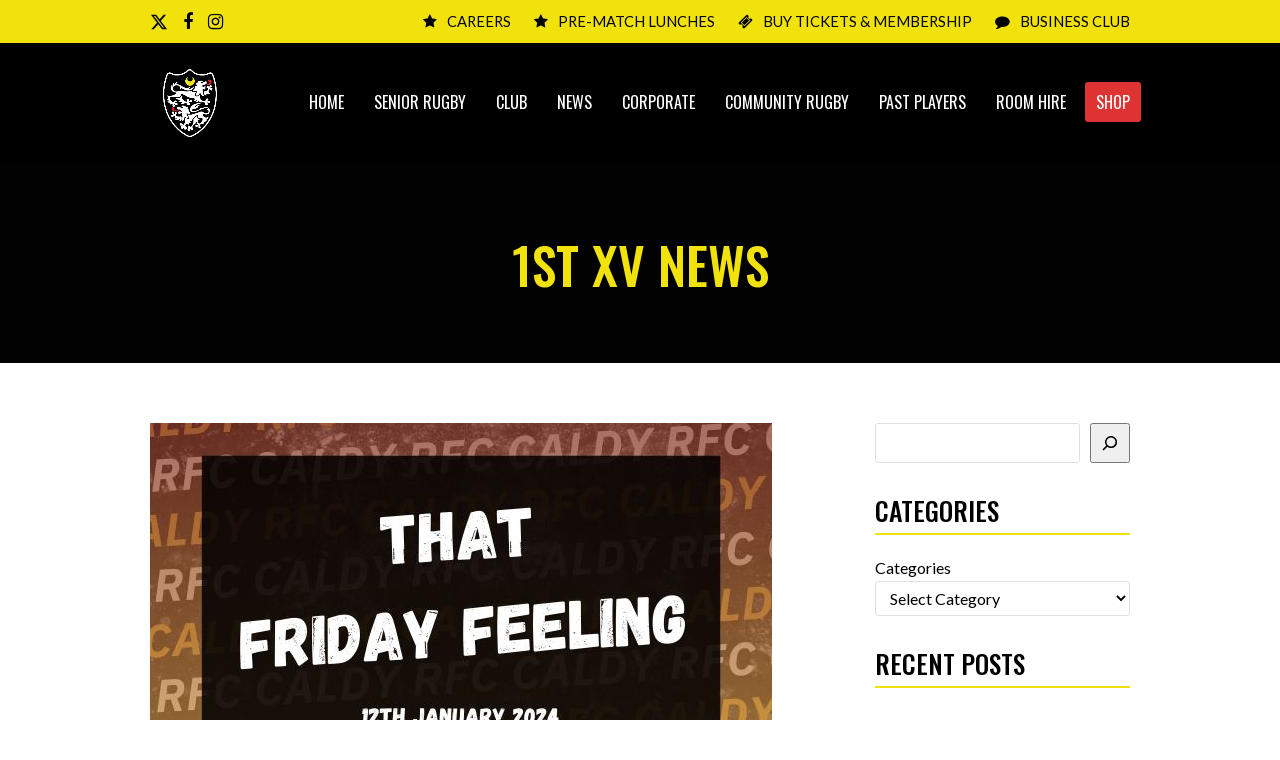

--- FILE ---
content_type: text/html; charset=UTF-8
request_url: https://caldyrugbyclub.com/2024/01/that-friday-feeling-12th-january-2024/
body_size: 22061
content:
<!DOCTYPE html>
<html lang="en-GB" class="wpex-color-scheme-default">
<head>
<meta charset="UTF-8">
<link rel="profile" href="https://gmpg.org/xfn/11">
<title>That Friday Feeling &#8211; 12th January 2024 &#8211; Caldy RFC &#8211; Championship Rugby</title>
<meta name='robots' content='max-image-preview:large' />
<meta name="generator" content="Total WordPress Theme v5.18.2">
<meta name="viewport" content="width=device-width, initial-scale=1">
<link rel='dns-prefetch' href='//fonts.googleapis.com' />
<link rel="alternate" type="application/rss+xml" title="Caldy RFC - Championship Rugby &raquo; Feed" href="https://caldyrugbyclub.com/feed/" />
<link rel="alternate" type="application/rss+xml" title="Caldy RFC - Championship Rugby &raquo; Comments Feed" href="https://caldyrugbyclub.com/comments/feed/" />
<link rel="alternate" title="oEmbed (JSON)" type="application/json+oembed" href="https://caldyrugbyclub.com/wp-json/oembed/1.0/embed?url=https%3A%2F%2Fcaldyrugbyclub.com%2F2024%2F01%2Fthat-friday-feeling-12th-january-2024%2F" />
<link rel="alternate" title="oEmbed (XML)" type="text/xml+oembed" href="https://caldyrugbyclub.com/wp-json/oembed/1.0/embed?url=https%3A%2F%2Fcaldyrugbyclub.com%2F2024%2F01%2Fthat-friday-feeling-12th-january-2024%2F&#038;format=xml" />
<link rel="preload" href="https://caldyrugbyclub.com/wp-content/themes/Total/assets/lib/ticons/fonts/ticons.woff2" type="font/woff2" as="font" crossorigin><style id='wp-img-auto-sizes-contain-inline-css'>
img:is([sizes=auto i],[sizes^="auto," i]){contain-intrinsic-size:3000px 1500px}
/*# sourceURL=wp-img-auto-sizes-contain-inline-css */
</style>
<link rel='stylesheet' id='sbi_styles-css' href='https://caldyrugbyclub.com/wp-content/plugins/instagram-feed/css/sbi-styles.min.css?ver=6.10.0' media='all' />
<style id='wp-block-library-inline-css'>
:root{--wp-block-synced-color:#7a00df;--wp-block-synced-color--rgb:122,0,223;--wp-bound-block-color:var(--wp-block-synced-color);--wp-editor-canvas-background:#ddd;--wp-admin-theme-color:#007cba;--wp-admin-theme-color--rgb:0,124,186;--wp-admin-theme-color-darker-10:#006ba1;--wp-admin-theme-color-darker-10--rgb:0,107,160.5;--wp-admin-theme-color-darker-20:#005a87;--wp-admin-theme-color-darker-20--rgb:0,90,135;--wp-admin-border-width-focus:2px}@media (min-resolution:192dpi){:root{--wp-admin-border-width-focus:1.5px}}.wp-element-button{cursor:pointer}:root .has-very-light-gray-background-color{background-color:#eee}:root .has-very-dark-gray-background-color{background-color:#313131}:root .has-very-light-gray-color{color:#eee}:root .has-very-dark-gray-color{color:#313131}:root .has-vivid-green-cyan-to-vivid-cyan-blue-gradient-background{background:linear-gradient(135deg,#00d084,#0693e3)}:root .has-purple-crush-gradient-background{background:linear-gradient(135deg,#34e2e4,#4721fb 50%,#ab1dfe)}:root .has-hazy-dawn-gradient-background{background:linear-gradient(135deg,#faaca8,#dad0ec)}:root .has-subdued-olive-gradient-background{background:linear-gradient(135deg,#fafae1,#67a671)}:root .has-atomic-cream-gradient-background{background:linear-gradient(135deg,#fdd79a,#004a59)}:root .has-nightshade-gradient-background{background:linear-gradient(135deg,#330968,#31cdcf)}:root .has-midnight-gradient-background{background:linear-gradient(135deg,#020381,#2874fc)}:root{--wp--preset--font-size--normal:16px;--wp--preset--font-size--huge:42px}.has-regular-font-size{font-size:1em}.has-larger-font-size{font-size:2.625em}.has-normal-font-size{font-size:var(--wp--preset--font-size--normal)}.has-huge-font-size{font-size:var(--wp--preset--font-size--huge)}.has-text-align-center{text-align:center}.has-text-align-left{text-align:left}.has-text-align-right{text-align:right}.has-fit-text{white-space:nowrap!important}#end-resizable-editor-section{display:none}.aligncenter{clear:both}.items-justified-left{justify-content:flex-start}.items-justified-center{justify-content:center}.items-justified-right{justify-content:flex-end}.items-justified-space-between{justify-content:space-between}.screen-reader-text{border:0;clip-path:inset(50%);height:1px;margin:-1px;overflow:hidden;padding:0;position:absolute;width:1px;word-wrap:normal!important}.screen-reader-text:focus{background-color:#ddd;clip-path:none;color:#444;display:block;font-size:1em;height:auto;left:5px;line-height:normal;padding:15px 23px 14px;text-decoration:none;top:5px;width:auto;z-index:100000}html :where(.has-border-color){border-style:solid}html :where([style*=border-top-color]){border-top-style:solid}html :where([style*=border-right-color]){border-right-style:solid}html :where([style*=border-bottom-color]){border-bottom-style:solid}html :where([style*=border-left-color]){border-left-style:solid}html :where([style*=border-width]){border-style:solid}html :where([style*=border-top-width]){border-top-style:solid}html :where([style*=border-right-width]){border-right-style:solid}html :where([style*=border-bottom-width]){border-bottom-style:solid}html :where([style*=border-left-width]){border-left-style:solid}html :where(img[class*=wp-image-]){height:auto;max-width:100%}:where(figure){margin:0 0 1em}html :where(.is-position-sticky){--wp-admin--admin-bar--position-offset:var(--wp-admin--admin-bar--height,0px)}@media screen and (max-width:600px){html :where(.is-position-sticky){--wp-admin--admin-bar--position-offset:0px}}

/*# sourceURL=wp-block-library-inline-css */
</style><style id='wp-block-archives-inline-css'>
.wp-block-archives{box-sizing:border-box}.wp-block-archives-dropdown label{display:block}
/*# sourceURL=https://caldyrugbyclub.com/wp-includes/blocks/archives/style.min.css */
</style>
<style id='wp-block-categories-inline-css'>
.wp-block-categories{box-sizing:border-box}.wp-block-categories.alignleft{margin-right:2em}.wp-block-categories.alignright{margin-left:2em}.wp-block-categories.wp-block-categories-dropdown.aligncenter{text-align:center}.wp-block-categories .wp-block-categories__label{display:block;width:100%}
/*# sourceURL=https://caldyrugbyclub.com/wp-includes/blocks/categories/style.min.css */
</style>
<style id='wp-block-heading-inline-css'>
h1:where(.wp-block-heading).has-background,h2:where(.wp-block-heading).has-background,h3:where(.wp-block-heading).has-background,h4:where(.wp-block-heading).has-background,h5:where(.wp-block-heading).has-background,h6:where(.wp-block-heading).has-background{padding:1.25em 2.375em}h1.has-text-align-left[style*=writing-mode]:where([style*=vertical-lr]),h1.has-text-align-right[style*=writing-mode]:where([style*=vertical-rl]),h2.has-text-align-left[style*=writing-mode]:where([style*=vertical-lr]),h2.has-text-align-right[style*=writing-mode]:where([style*=vertical-rl]),h3.has-text-align-left[style*=writing-mode]:where([style*=vertical-lr]),h3.has-text-align-right[style*=writing-mode]:where([style*=vertical-rl]),h4.has-text-align-left[style*=writing-mode]:where([style*=vertical-lr]),h4.has-text-align-right[style*=writing-mode]:where([style*=vertical-rl]),h5.has-text-align-left[style*=writing-mode]:where([style*=vertical-lr]),h5.has-text-align-right[style*=writing-mode]:where([style*=vertical-rl]),h6.has-text-align-left[style*=writing-mode]:where([style*=vertical-lr]),h6.has-text-align-right[style*=writing-mode]:where([style*=vertical-rl]){rotate:180deg}
/*# sourceURL=https://caldyrugbyclub.com/wp-includes/blocks/heading/style.min.css */
</style>
<style id='wp-block-latest-posts-inline-css'>
.wp-block-latest-posts{box-sizing:border-box}.wp-block-latest-posts.alignleft{margin-right:2em}.wp-block-latest-posts.alignright{margin-left:2em}.wp-block-latest-posts.wp-block-latest-posts__list{list-style:none}.wp-block-latest-posts.wp-block-latest-posts__list li{clear:both;overflow-wrap:break-word}.wp-block-latest-posts.is-grid{display:flex;flex-wrap:wrap}.wp-block-latest-posts.is-grid li{margin:0 1.25em 1.25em 0;width:100%}@media (min-width:600px){.wp-block-latest-posts.columns-2 li{width:calc(50% - .625em)}.wp-block-latest-posts.columns-2 li:nth-child(2n){margin-right:0}.wp-block-latest-posts.columns-3 li{width:calc(33.33333% - .83333em)}.wp-block-latest-posts.columns-3 li:nth-child(3n){margin-right:0}.wp-block-latest-posts.columns-4 li{width:calc(25% - .9375em)}.wp-block-latest-posts.columns-4 li:nth-child(4n){margin-right:0}.wp-block-latest-posts.columns-5 li{width:calc(20% - 1em)}.wp-block-latest-posts.columns-5 li:nth-child(5n){margin-right:0}.wp-block-latest-posts.columns-6 li{width:calc(16.66667% - 1.04167em)}.wp-block-latest-posts.columns-6 li:nth-child(6n){margin-right:0}}:root :where(.wp-block-latest-posts.is-grid){padding:0}:root :where(.wp-block-latest-posts.wp-block-latest-posts__list){padding-left:0}.wp-block-latest-posts__post-author,.wp-block-latest-posts__post-date{display:block;font-size:.8125em}.wp-block-latest-posts__post-excerpt,.wp-block-latest-posts__post-full-content{margin-bottom:1em;margin-top:.5em}.wp-block-latest-posts__featured-image a{display:inline-block}.wp-block-latest-posts__featured-image img{height:auto;max-width:100%;width:auto}.wp-block-latest-posts__featured-image.alignleft{float:left;margin-right:1em}.wp-block-latest-posts__featured-image.alignright{float:right;margin-left:1em}.wp-block-latest-posts__featured-image.aligncenter{margin-bottom:1em;text-align:center}
/*# sourceURL=https://caldyrugbyclub.com/wp-includes/blocks/latest-posts/style.min.css */
</style>
<style id='wp-block-search-inline-css'>
.wp-block-search__button{margin-left:10px;word-break:normal}.wp-block-search__button.has-icon{line-height:0}.wp-block-search__button svg{height:1.25em;min-height:24px;min-width:24px;width:1.25em;fill:currentColor;vertical-align:text-bottom}:where(.wp-block-search__button){border:1px solid #ccc;padding:6px 10px}.wp-block-search__inside-wrapper{display:flex;flex:auto;flex-wrap:nowrap;max-width:100%}.wp-block-search__label{width:100%}.wp-block-search.wp-block-search__button-only .wp-block-search__button{box-sizing:border-box;display:flex;flex-shrink:0;justify-content:center;margin-left:0;max-width:100%}.wp-block-search.wp-block-search__button-only .wp-block-search__inside-wrapper{min-width:0!important;transition-property:width}.wp-block-search.wp-block-search__button-only .wp-block-search__input{flex-basis:100%;transition-duration:.3s}.wp-block-search.wp-block-search__button-only.wp-block-search__searchfield-hidden,.wp-block-search.wp-block-search__button-only.wp-block-search__searchfield-hidden .wp-block-search__inside-wrapper{overflow:hidden}.wp-block-search.wp-block-search__button-only.wp-block-search__searchfield-hidden .wp-block-search__input{border-left-width:0!important;border-right-width:0!important;flex-basis:0;flex-grow:0;margin:0;min-width:0!important;padding-left:0!important;padding-right:0!important;width:0!important}:where(.wp-block-search__input){appearance:none;border:1px solid #949494;flex-grow:1;font-family:inherit;font-size:inherit;font-style:inherit;font-weight:inherit;letter-spacing:inherit;line-height:inherit;margin-left:0;margin-right:0;min-width:3rem;padding:8px;text-decoration:unset!important;text-transform:inherit}:where(.wp-block-search__button-inside .wp-block-search__inside-wrapper){background-color:#fff;border:1px solid #949494;box-sizing:border-box;padding:4px}:where(.wp-block-search__button-inside .wp-block-search__inside-wrapper) .wp-block-search__input{border:none;border-radius:0;padding:0 4px}:where(.wp-block-search__button-inside .wp-block-search__inside-wrapper) .wp-block-search__input:focus{outline:none}:where(.wp-block-search__button-inside .wp-block-search__inside-wrapper) :where(.wp-block-search__button){padding:4px 8px}.wp-block-search.aligncenter .wp-block-search__inside-wrapper{margin:auto}.wp-block[data-align=right] .wp-block-search.wp-block-search__button-only .wp-block-search__inside-wrapper{float:right}
/*# sourceURL=https://caldyrugbyclub.com/wp-includes/blocks/search/style.min.css */
</style>
<style id='wp-block-columns-inline-css'>
.wp-block-columns{box-sizing:border-box;display:flex;flex-wrap:wrap!important}@media (min-width:782px){.wp-block-columns{flex-wrap:nowrap!important}}.wp-block-columns{align-items:normal!important}.wp-block-columns.are-vertically-aligned-top{align-items:flex-start}.wp-block-columns.are-vertically-aligned-center{align-items:center}.wp-block-columns.are-vertically-aligned-bottom{align-items:flex-end}@media (max-width:781px){.wp-block-columns:not(.is-not-stacked-on-mobile)>.wp-block-column{flex-basis:100%!important}}@media (min-width:782px){.wp-block-columns:not(.is-not-stacked-on-mobile)>.wp-block-column{flex-basis:0;flex-grow:1}.wp-block-columns:not(.is-not-stacked-on-mobile)>.wp-block-column[style*=flex-basis]{flex-grow:0}}.wp-block-columns.is-not-stacked-on-mobile{flex-wrap:nowrap!important}.wp-block-columns.is-not-stacked-on-mobile>.wp-block-column{flex-basis:0;flex-grow:1}.wp-block-columns.is-not-stacked-on-mobile>.wp-block-column[style*=flex-basis]{flex-grow:0}:where(.wp-block-columns){margin-bottom:1.75em}:where(.wp-block-columns.has-background){padding:1.25em 2.375em}.wp-block-column{flex-grow:1;min-width:0;overflow-wrap:break-word;word-break:break-word}.wp-block-column.is-vertically-aligned-top{align-self:flex-start}.wp-block-column.is-vertically-aligned-center{align-self:center}.wp-block-column.is-vertically-aligned-bottom{align-self:flex-end}.wp-block-column.is-vertically-aligned-stretch{align-self:stretch}.wp-block-column.is-vertically-aligned-bottom,.wp-block-column.is-vertically-aligned-center,.wp-block-column.is-vertically-aligned-top{width:100%}
/*# sourceURL=https://caldyrugbyclub.com/wp-includes/blocks/columns/style.min.css */
</style>
<style id='wp-block-group-inline-css'>
.wp-block-group{box-sizing:border-box}:where(.wp-block-group.wp-block-group-is-layout-constrained){position:relative}
/*# sourceURL=https://caldyrugbyclub.com/wp-includes/blocks/group/style.min.css */
</style>
<style id='wp-block-paragraph-inline-css'>
.is-small-text{font-size:.875em}.is-regular-text{font-size:1em}.is-large-text{font-size:2.25em}.is-larger-text{font-size:3em}.has-drop-cap:not(:focus):first-letter{float:left;font-size:8.4em;font-style:normal;font-weight:100;line-height:.68;margin:.05em .1em 0 0;text-transform:uppercase}body.rtl .has-drop-cap:not(:focus):first-letter{float:none;margin-left:.1em}p.has-drop-cap.has-background{overflow:hidden}:root :where(p.has-background){padding:1.25em 2.375em}:where(p.has-text-color:not(.has-link-color)) a{color:inherit}p.has-text-align-left[style*="writing-mode:vertical-lr"],p.has-text-align-right[style*="writing-mode:vertical-rl"]{rotate:180deg}
/*# sourceURL=https://caldyrugbyclub.com/wp-includes/blocks/paragraph/style.min.css */
</style>
<style id='wp-block-social-links-inline-css'>
.wp-block-social-links{background:none;box-sizing:border-box;margin-left:0;padding-left:0;padding-right:0;text-indent:0}.wp-block-social-links .wp-social-link a,.wp-block-social-links .wp-social-link a:hover{border-bottom:0;box-shadow:none;text-decoration:none}.wp-block-social-links .wp-social-link svg{height:1em;width:1em}.wp-block-social-links .wp-social-link span:not(.screen-reader-text){font-size:.65em;margin-left:.5em;margin-right:.5em}.wp-block-social-links.has-small-icon-size{font-size:16px}.wp-block-social-links,.wp-block-social-links.has-normal-icon-size{font-size:24px}.wp-block-social-links.has-large-icon-size{font-size:36px}.wp-block-social-links.has-huge-icon-size{font-size:48px}.wp-block-social-links.aligncenter{display:flex;justify-content:center}.wp-block-social-links.alignright{justify-content:flex-end}.wp-block-social-link{border-radius:9999px;display:block}@media not (prefers-reduced-motion){.wp-block-social-link{transition:transform .1s ease}}.wp-block-social-link{height:auto}.wp-block-social-link a{align-items:center;display:flex;line-height:0}.wp-block-social-link:hover{transform:scale(1.1)}.wp-block-social-links .wp-block-social-link.wp-social-link{display:inline-block;margin:0;padding:0}.wp-block-social-links .wp-block-social-link.wp-social-link .wp-block-social-link-anchor,.wp-block-social-links .wp-block-social-link.wp-social-link .wp-block-social-link-anchor svg,.wp-block-social-links .wp-block-social-link.wp-social-link .wp-block-social-link-anchor:active,.wp-block-social-links .wp-block-social-link.wp-social-link .wp-block-social-link-anchor:hover,.wp-block-social-links .wp-block-social-link.wp-social-link .wp-block-social-link-anchor:visited{color:currentColor;fill:currentColor}:where(.wp-block-social-links:not(.is-style-logos-only)) .wp-social-link{background-color:#f0f0f0;color:#444}:where(.wp-block-social-links:not(.is-style-logos-only)) .wp-social-link-amazon{background-color:#f90;color:#fff}:where(.wp-block-social-links:not(.is-style-logos-only)) .wp-social-link-bandcamp{background-color:#1ea0c3;color:#fff}:where(.wp-block-social-links:not(.is-style-logos-only)) .wp-social-link-behance{background-color:#0757fe;color:#fff}:where(.wp-block-social-links:not(.is-style-logos-only)) .wp-social-link-bluesky{background-color:#0a7aff;color:#fff}:where(.wp-block-social-links:not(.is-style-logos-only)) .wp-social-link-codepen{background-color:#1e1f26;color:#fff}:where(.wp-block-social-links:not(.is-style-logos-only)) .wp-social-link-deviantart{background-color:#02e49b;color:#fff}:where(.wp-block-social-links:not(.is-style-logos-only)) .wp-social-link-discord{background-color:#5865f2;color:#fff}:where(.wp-block-social-links:not(.is-style-logos-only)) .wp-social-link-dribbble{background-color:#e94c89;color:#fff}:where(.wp-block-social-links:not(.is-style-logos-only)) .wp-social-link-dropbox{background-color:#4280ff;color:#fff}:where(.wp-block-social-links:not(.is-style-logos-only)) .wp-social-link-etsy{background-color:#f45800;color:#fff}:where(.wp-block-social-links:not(.is-style-logos-only)) .wp-social-link-facebook{background-color:#0866ff;color:#fff}:where(.wp-block-social-links:not(.is-style-logos-only)) .wp-social-link-fivehundredpx{background-color:#000;color:#fff}:where(.wp-block-social-links:not(.is-style-logos-only)) .wp-social-link-flickr{background-color:#0461dd;color:#fff}:where(.wp-block-social-links:not(.is-style-logos-only)) .wp-social-link-foursquare{background-color:#e65678;color:#fff}:where(.wp-block-social-links:not(.is-style-logos-only)) .wp-social-link-github{background-color:#24292d;color:#fff}:where(.wp-block-social-links:not(.is-style-logos-only)) .wp-social-link-goodreads{background-color:#eceadd;color:#382110}:where(.wp-block-social-links:not(.is-style-logos-only)) .wp-social-link-google{background-color:#ea4434;color:#fff}:where(.wp-block-social-links:not(.is-style-logos-only)) .wp-social-link-gravatar{background-color:#1d4fc4;color:#fff}:where(.wp-block-social-links:not(.is-style-logos-only)) .wp-social-link-instagram{background-color:#f00075;color:#fff}:where(.wp-block-social-links:not(.is-style-logos-only)) .wp-social-link-lastfm{background-color:#e21b24;color:#fff}:where(.wp-block-social-links:not(.is-style-logos-only)) .wp-social-link-linkedin{background-color:#0d66c2;color:#fff}:where(.wp-block-social-links:not(.is-style-logos-only)) .wp-social-link-mastodon{background-color:#3288d4;color:#fff}:where(.wp-block-social-links:not(.is-style-logos-only)) .wp-social-link-medium{background-color:#000;color:#fff}:where(.wp-block-social-links:not(.is-style-logos-only)) .wp-social-link-meetup{background-color:#f6405f;color:#fff}:where(.wp-block-social-links:not(.is-style-logos-only)) .wp-social-link-patreon{background-color:#000;color:#fff}:where(.wp-block-social-links:not(.is-style-logos-only)) .wp-social-link-pinterest{background-color:#e60122;color:#fff}:where(.wp-block-social-links:not(.is-style-logos-only)) .wp-social-link-pocket{background-color:#ef4155;color:#fff}:where(.wp-block-social-links:not(.is-style-logos-only)) .wp-social-link-reddit{background-color:#ff4500;color:#fff}:where(.wp-block-social-links:not(.is-style-logos-only)) .wp-social-link-skype{background-color:#0478d7;color:#fff}:where(.wp-block-social-links:not(.is-style-logos-only)) .wp-social-link-snapchat{background-color:#fefc00;color:#fff;stroke:#000}:where(.wp-block-social-links:not(.is-style-logos-only)) .wp-social-link-soundcloud{background-color:#ff5600;color:#fff}:where(.wp-block-social-links:not(.is-style-logos-only)) .wp-social-link-spotify{background-color:#1bd760;color:#fff}:where(.wp-block-social-links:not(.is-style-logos-only)) .wp-social-link-telegram{background-color:#2aabee;color:#fff}:where(.wp-block-social-links:not(.is-style-logos-only)) .wp-social-link-threads{background-color:#000;color:#fff}:where(.wp-block-social-links:not(.is-style-logos-only)) .wp-social-link-tiktok{background-color:#000;color:#fff}:where(.wp-block-social-links:not(.is-style-logos-only)) .wp-social-link-tumblr{background-color:#011835;color:#fff}:where(.wp-block-social-links:not(.is-style-logos-only)) .wp-social-link-twitch{background-color:#6440a4;color:#fff}:where(.wp-block-social-links:not(.is-style-logos-only)) .wp-social-link-twitter{background-color:#1da1f2;color:#fff}:where(.wp-block-social-links:not(.is-style-logos-only)) .wp-social-link-vimeo{background-color:#1eb7ea;color:#fff}:where(.wp-block-social-links:not(.is-style-logos-only)) .wp-social-link-vk{background-color:#4680c2;color:#fff}:where(.wp-block-social-links:not(.is-style-logos-only)) .wp-social-link-wordpress{background-color:#3499cd;color:#fff}:where(.wp-block-social-links:not(.is-style-logos-only)) .wp-social-link-whatsapp{background-color:#25d366;color:#fff}:where(.wp-block-social-links:not(.is-style-logos-only)) .wp-social-link-x{background-color:#000;color:#fff}:where(.wp-block-social-links:not(.is-style-logos-only)) .wp-social-link-yelp{background-color:#d32422;color:#fff}:where(.wp-block-social-links:not(.is-style-logos-only)) .wp-social-link-youtube{background-color:red;color:#fff}:where(.wp-block-social-links.is-style-logos-only) .wp-social-link{background:none}:where(.wp-block-social-links.is-style-logos-only) .wp-social-link svg{height:1.25em;width:1.25em}:where(.wp-block-social-links.is-style-logos-only) .wp-social-link-amazon{color:#f90}:where(.wp-block-social-links.is-style-logos-only) .wp-social-link-bandcamp{color:#1ea0c3}:where(.wp-block-social-links.is-style-logos-only) .wp-social-link-behance{color:#0757fe}:where(.wp-block-social-links.is-style-logos-only) .wp-social-link-bluesky{color:#0a7aff}:where(.wp-block-social-links.is-style-logos-only) .wp-social-link-codepen{color:#1e1f26}:where(.wp-block-social-links.is-style-logos-only) .wp-social-link-deviantart{color:#02e49b}:where(.wp-block-social-links.is-style-logos-only) .wp-social-link-discord{color:#5865f2}:where(.wp-block-social-links.is-style-logos-only) .wp-social-link-dribbble{color:#e94c89}:where(.wp-block-social-links.is-style-logos-only) .wp-social-link-dropbox{color:#4280ff}:where(.wp-block-social-links.is-style-logos-only) .wp-social-link-etsy{color:#f45800}:where(.wp-block-social-links.is-style-logos-only) .wp-social-link-facebook{color:#0866ff}:where(.wp-block-social-links.is-style-logos-only) .wp-social-link-fivehundredpx{color:#000}:where(.wp-block-social-links.is-style-logos-only) .wp-social-link-flickr{color:#0461dd}:where(.wp-block-social-links.is-style-logos-only) .wp-social-link-foursquare{color:#e65678}:where(.wp-block-social-links.is-style-logos-only) .wp-social-link-github{color:#24292d}:where(.wp-block-social-links.is-style-logos-only) .wp-social-link-goodreads{color:#382110}:where(.wp-block-social-links.is-style-logos-only) .wp-social-link-google{color:#ea4434}:where(.wp-block-social-links.is-style-logos-only) .wp-social-link-gravatar{color:#1d4fc4}:where(.wp-block-social-links.is-style-logos-only) .wp-social-link-instagram{color:#f00075}:where(.wp-block-social-links.is-style-logos-only) .wp-social-link-lastfm{color:#e21b24}:where(.wp-block-social-links.is-style-logos-only) .wp-social-link-linkedin{color:#0d66c2}:where(.wp-block-social-links.is-style-logos-only) .wp-social-link-mastodon{color:#3288d4}:where(.wp-block-social-links.is-style-logos-only) .wp-social-link-medium{color:#000}:where(.wp-block-social-links.is-style-logos-only) .wp-social-link-meetup{color:#f6405f}:where(.wp-block-social-links.is-style-logos-only) .wp-social-link-patreon{color:#000}:where(.wp-block-social-links.is-style-logos-only) .wp-social-link-pinterest{color:#e60122}:where(.wp-block-social-links.is-style-logos-only) .wp-social-link-pocket{color:#ef4155}:where(.wp-block-social-links.is-style-logos-only) .wp-social-link-reddit{color:#ff4500}:where(.wp-block-social-links.is-style-logos-only) .wp-social-link-skype{color:#0478d7}:where(.wp-block-social-links.is-style-logos-only) .wp-social-link-snapchat{color:#fff;stroke:#000}:where(.wp-block-social-links.is-style-logos-only) .wp-social-link-soundcloud{color:#ff5600}:where(.wp-block-social-links.is-style-logos-only) .wp-social-link-spotify{color:#1bd760}:where(.wp-block-social-links.is-style-logos-only) .wp-social-link-telegram{color:#2aabee}:where(.wp-block-social-links.is-style-logos-only) .wp-social-link-threads{color:#000}:where(.wp-block-social-links.is-style-logos-only) .wp-social-link-tiktok{color:#000}:where(.wp-block-social-links.is-style-logos-only) .wp-social-link-tumblr{color:#011835}:where(.wp-block-social-links.is-style-logos-only) .wp-social-link-twitch{color:#6440a4}:where(.wp-block-social-links.is-style-logos-only) .wp-social-link-twitter{color:#1da1f2}:where(.wp-block-social-links.is-style-logos-only) .wp-social-link-vimeo{color:#1eb7ea}:where(.wp-block-social-links.is-style-logos-only) .wp-social-link-vk{color:#4680c2}:where(.wp-block-social-links.is-style-logos-only) .wp-social-link-whatsapp{color:#25d366}:where(.wp-block-social-links.is-style-logos-only) .wp-social-link-wordpress{color:#3499cd}:where(.wp-block-social-links.is-style-logos-only) .wp-social-link-x{color:#000}:where(.wp-block-social-links.is-style-logos-only) .wp-social-link-yelp{color:#d32422}:where(.wp-block-social-links.is-style-logos-only) .wp-social-link-youtube{color:red}.wp-block-social-links.is-style-pill-shape .wp-social-link{width:auto}:root :where(.wp-block-social-links .wp-social-link a){padding:.25em}:root :where(.wp-block-social-links.is-style-logos-only .wp-social-link a){padding:0}:root :where(.wp-block-social-links.is-style-pill-shape .wp-social-link a){padding-left:.6666666667em;padding-right:.6666666667em}.wp-block-social-links:not(.has-icon-color):not(.has-icon-background-color) .wp-social-link-snapchat .wp-block-social-link-label{color:#000}
/*# sourceURL=https://caldyrugbyclub.com/wp-includes/blocks/social-links/style.min.css */
</style>
<style id='wp-block-spacer-inline-css'>
.wp-block-spacer{clear:both}
/*# sourceURL=https://caldyrugbyclub.com/wp-includes/blocks/spacer/style.min.css */
</style>
<style id='global-styles-inline-css'>
:root{--wp--preset--aspect-ratio--square: 1;--wp--preset--aspect-ratio--4-3: 4/3;--wp--preset--aspect-ratio--3-4: 3/4;--wp--preset--aspect-ratio--3-2: 3/2;--wp--preset--aspect-ratio--2-3: 2/3;--wp--preset--aspect-ratio--16-9: 16/9;--wp--preset--aspect-ratio--9-16: 9/16;--wp--preset--color--black: #000000;--wp--preset--color--cyan-bluish-gray: #abb8c3;--wp--preset--color--white: #ffffff;--wp--preset--color--pale-pink: #f78da7;--wp--preset--color--vivid-red: #cf2e2e;--wp--preset--color--luminous-vivid-orange: #ff6900;--wp--preset--color--luminous-vivid-amber: #fcb900;--wp--preset--color--light-green-cyan: #7bdcb5;--wp--preset--color--vivid-green-cyan: #00d084;--wp--preset--color--pale-cyan-blue: #8ed1fc;--wp--preset--color--vivid-cyan-blue: #0693e3;--wp--preset--color--vivid-purple: #9b51e0;--wp--preset--color--accent: var(--wpex-accent);--wp--preset--color--on-accent: var(--wpex-on-accent);--wp--preset--color--accent-alt: var(--wpex-accent-alt);--wp--preset--color--on-accent-alt: var(--wpex-on-accent-alt);--wp--preset--color--palette-11672: var(--wpex-palette-11672-color);--wp--preset--color--palette-11425: var(--wpex-palette-11425-color);--wp--preset--color--palette-58: var(--wpex-palette-58-color);--wp--preset--color--palette-24: var(--wpex-palette-24-color);--wp--preset--color--palette-23: var(--wpex-palette-23-color);--wp--preset--color--palette-19: var(--wpex-palette-19-color);--wp--preset--color--palette-18: var(--wpex-palette-18-color);--wp--preset--gradient--vivid-cyan-blue-to-vivid-purple: linear-gradient(135deg,rgb(6,147,227) 0%,rgb(155,81,224) 100%);--wp--preset--gradient--light-green-cyan-to-vivid-green-cyan: linear-gradient(135deg,rgb(122,220,180) 0%,rgb(0,208,130) 100%);--wp--preset--gradient--luminous-vivid-amber-to-luminous-vivid-orange: linear-gradient(135deg,rgb(252,185,0) 0%,rgb(255,105,0) 100%);--wp--preset--gradient--luminous-vivid-orange-to-vivid-red: linear-gradient(135deg,rgb(255,105,0) 0%,rgb(207,46,46) 100%);--wp--preset--gradient--very-light-gray-to-cyan-bluish-gray: linear-gradient(135deg,rgb(238,238,238) 0%,rgb(169,184,195) 100%);--wp--preset--gradient--cool-to-warm-spectrum: linear-gradient(135deg,rgb(74,234,220) 0%,rgb(151,120,209) 20%,rgb(207,42,186) 40%,rgb(238,44,130) 60%,rgb(251,105,98) 80%,rgb(254,248,76) 100%);--wp--preset--gradient--blush-light-purple: linear-gradient(135deg,rgb(255,206,236) 0%,rgb(152,150,240) 100%);--wp--preset--gradient--blush-bordeaux: linear-gradient(135deg,rgb(254,205,165) 0%,rgb(254,45,45) 50%,rgb(107,0,62) 100%);--wp--preset--gradient--luminous-dusk: linear-gradient(135deg,rgb(255,203,112) 0%,rgb(199,81,192) 50%,rgb(65,88,208) 100%);--wp--preset--gradient--pale-ocean: linear-gradient(135deg,rgb(255,245,203) 0%,rgb(182,227,212) 50%,rgb(51,167,181) 100%);--wp--preset--gradient--electric-grass: linear-gradient(135deg,rgb(202,248,128) 0%,rgb(113,206,126) 100%);--wp--preset--gradient--midnight: linear-gradient(135deg,rgb(2,3,129) 0%,rgb(40,116,252) 100%);--wp--preset--font-size--small: 13px;--wp--preset--font-size--medium: 20px;--wp--preset--font-size--large: 36px;--wp--preset--font-size--x-large: 42px;--wp--preset--spacing--20: 0.44rem;--wp--preset--spacing--30: 0.67rem;--wp--preset--spacing--40: 1rem;--wp--preset--spacing--50: 1.5rem;--wp--preset--spacing--60: 2.25rem;--wp--preset--spacing--70: 3.38rem;--wp--preset--spacing--80: 5.06rem;--wp--preset--shadow--natural: 6px 6px 9px rgba(0, 0, 0, 0.2);--wp--preset--shadow--deep: 12px 12px 50px rgba(0, 0, 0, 0.4);--wp--preset--shadow--sharp: 6px 6px 0px rgba(0, 0, 0, 0.2);--wp--preset--shadow--outlined: 6px 6px 0px -3px rgb(255, 255, 255), 6px 6px rgb(0, 0, 0);--wp--preset--shadow--crisp: 6px 6px 0px rgb(0, 0, 0);}:root { --wp--style--global--content-size: 840px;--wp--style--global--wide-size: 1200px; }:where(body) { margin: 0; }.wp-site-blocks > .alignleft { float: left; margin-right: 2em; }.wp-site-blocks > .alignright { float: right; margin-left: 2em; }.wp-site-blocks > .aligncenter { justify-content: center; margin-left: auto; margin-right: auto; }:where(.wp-site-blocks) > * { margin-block-start: 24px; margin-block-end: 0; }:where(.wp-site-blocks) > :first-child { margin-block-start: 0; }:where(.wp-site-blocks) > :last-child { margin-block-end: 0; }:root { --wp--style--block-gap: 24px; }:root :where(.is-layout-flow) > :first-child{margin-block-start: 0;}:root :where(.is-layout-flow) > :last-child{margin-block-end: 0;}:root :where(.is-layout-flow) > *{margin-block-start: 24px;margin-block-end: 0;}:root :where(.is-layout-constrained) > :first-child{margin-block-start: 0;}:root :where(.is-layout-constrained) > :last-child{margin-block-end: 0;}:root :where(.is-layout-constrained) > *{margin-block-start: 24px;margin-block-end: 0;}:root :where(.is-layout-flex){gap: 24px;}:root :where(.is-layout-grid){gap: 24px;}.is-layout-flow > .alignleft{float: left;margin-inline-start: 0;margin-inline-end: 2em;}.is-layout-flow > .alignright{float: right;margin-inline-start: 2em;margin-inline-end: 0;}.is-layout-flow > .aligncenter{margin-left: auto !important;margin-right: auto !important;}.is-layout-constrained > .alignleft{float: left;margin-inline-start: 0;margin-inline-end: 2em;}.is-layout-constrained > .alignright{float: right;margin-inline-start: 2em;margin-inline-end: 0;}.is-layout-constrained > .aligncenter{margin-left: auto !important;margin-right: auto !important;}.is-layout-constrained > :where(:not(.alignleft):not(.alignright):not(.alignfull)){max-width: var(--wp--style--global--content-size);margin-left: auto !important;margin-right: auto !important;}.is-layout-constrained > .alignwide{max-width: var(--wp--style--global--wide-size);}body .is-layout-flex{display: flex;}.is-layout-flex{flex-wrap: wrap;align-items: center;}.is-layout-flex > :is(*, div){margin: 0;}body .is-layout-grid{display: grid;}.is-layout-grid > :is(*, div){margin: 0;}body{padding-top: 0px;padding-right: 0px;padding-bottom: 0px;padding-left: 0px;}a:where(:not(.wp-element-button)){text-decoration: underline;}:root :where(.wp-element-button, .wp-block-button__link){background-color: var(--wpex-btn-bg, var(--wpex-accent));border-radius: var(--wpex-btn-border-radius);border-color: var(--wpex-btn-border-color, currentColor);border-width: var(--wpex-btn-border-width);border-style: var(--wpex-btn-border-style);color: var(--wpex-btn-color, var(--wpex-on-accent));font-family: var(--wpex-btn-font-family);font-size: var(--wpex-btn-font-size);font-style: var(--wpex-btn-font-style);font-weight: var(--wpex-btn-font-weight);letter-spacing: var(--wpex-btn-letter-spacing);line-height: inherit;padding: var(--wpex-btn-padding);text-decoration: none;text-transform: var(--wpex-btn-text-transform);}:root :where(.wp-element-button:hover, .wp-block-button__link:hover){background-color: var(--wpex-hover-btn-bg, var(--wpex-accent-alt));border-color: var(--wpex-hover-btn-border-color, var(--wpex-btn-border-color, currentColor));color: var(--wpex-hover-btn-color, var(--wpex-on-accent-alt));}:root :where(.wp-element-button:active, .wp-block-button__link:active){background-color: var(--wpex-active-btn-bg, var(--wpex-hover-btn-bg, var(--wpex-accent-alt)));border-color: var(--wpex-active-btn-border-color, var(--wpex-hover-btn-border-color, var(--wpex-btn-border-color, currentColor)));color: var(--wpex-active-btn-color, var(--wpex-hover-btn-color, var(--wpex-on-accent-alt)));}.has-black-color{color: var(--wp--preset--color--black) !important;}.has-cyan-bluish-gray-color{color: var(--wp--preset--color--cyan-bluish-gray) !important;}.has-white-color{color: var(--wp--preset--color--white) !important;}.has-pale-pink-color{color: var(--wp--preset--color--pale-pink) !important;}.has-vivid-red-color{color: var(--wp--preset--color--vivid-red) !important;}.has-luminous-vivid-orange-color{color: var(--wp--preset--color--luminous-vivid-orange) !important;}.has-luminous-vivid-amber-color{color: var(--wp--preset--color--luminous-vivid-amber) !important;}.has-light-green-cyan-color{color: var(--wp--preset--color--light-green-cyan) !important;}.has-vivid-green-cyan-color{color: var(--wp--preset--color--vivid-green-cyan) !important;}.has-pale-cyan-blue-color{color: var(--wp--preset--color--pale-cyan-blue) !important;}.has-vivid-cyan-blue-color{color: var(--wp--preset--color--vivid-cyan-blue) !important;}.has-vivid-purple-color{color: var(--wp--preset--color--vivid-purple) !important;}.has-accent-color{color: var(--wp--preset--color--accent) !important;}.has-on-accent-color{color: var(--wp--preset--color--on-accent) !important;}.has-accent-alt-color{color: var(--wp--preset--color--accent-alt) !important;}.has-on-accent-alt-color{color: var(--wp--preset--color--on-accent-alt) !important;}.has-palette-11672-color{color: var(--wp--preset--color--palette-11672) !important;}.has-palette-11425-color{color: var(--wp--preset--color--palette-11425) !important;}.has-palette-58-color{color: var(--wp--preset--color--palette-58) !important;}.has-palette-24-color{color: var(--wp--preset--color--palette-24) !important;}.has-palette-23-color{color: var(--wp--preset--color--palette-23) !important;}.has-palette-19-color{color: var(--wp--preset--color--palette-19) !important;}.has-palette-18-color{color: var(--wp--preset--color--palette-18) !important;}.has-black-background-color{background-color: var(--wp--preset--color--black) !important;}.has-cyan-bluish-gray-background-color{background-color: var(--wp--preset--color--cyan-bluish-gray) !important;}.has-white-background-color{background-color: var(--wp--preset--color--white) !important;}.has-pale-pink-background-color{background-color: var(--wp--preset--color--pale-pink) !important;}.has-vivid-red-background-color{background-color: var(--wp--preset--color--vivid-red) !important;}.has-luminous-vivid-orange-background-color{background-color: var(--wp--preset--color--luminous-vivid-orange) !important;}.has-luminous-vivid-amber-background-color{background-color: var(--wp--preset--color--luminous-vivid-amber) !important;}.has-light-green-cyan-background-color{background-color: var(--wp--preset--color--light-green-cyan) !important;}.has-vivid-green-cyan-background-color{background-color: var(--wp--preset--color--vivid-green-cyan) !important;}.has-pale-cyan-blue-background-color{background-color: var(--wp--preset--color--pale-cyan-blue) !important;}.has-vivid-cyan-blue-background-color{background-color: var(--wp--preset--color--vivid-cyan-blue) !important;}.has-vivid-purple-background-color{background-color: var(--wp--preset--color--vivid-purple) !important;}.has-accent-background-color{background-color: var(--wp--preset--color--accent) !important;}.has-on-accent-background-color{background-color: var(--wp--preset--color--on-accent) !important;}.has-accent-alt-background-color{background-color: var(--wp--preset--color--accent-alt) !important;}.has-on-accent-alt-background-color{background-color: var(--wp--preset--color--on-accent-alt) !important;}.has-palette-11672-background-color{background-color: var(--wp--preset--color--palette-11672) !important;}.has-palette-11425-background-color{background-color: var(--wp--preset--color--palette-11425) !important;}.has-palette-58-background-color{background-color: var(--wp--preset--color--palette-58) !important;}.has-palette-24-background-color{background-color: var(--wp--preset--color--palette-24) !important;}.has-palette-23-background-color{background-color: var(--wp--preset--color--palette-23) !important;}.has-palette-19-background-color{background-color: var(--wp--preset--color--palette-19) !important;}.has-palette-18-background-color{background-color: var(--wp--preset--color--palette-18) !important;}.has-black-border-color{border-color: var(--wp--preset--color--black) !important;}.has-cyan-bluish-gray-border-color{border-color: var(--wp--preset--color--cyan-bluish-gray) !important;}.has-white-border-color{border-color: var(--wp--preset--color--white) !important;}.has-pale-pink-border-color{border-color: var(--wp--preset--color--pale-pink) !important;}.has-vivid-red-border-color{border-color: var(--wp--preset--color--vivid-red) !important;}.has-luminous-vivid-orange-border-color{border-color: var(--wp--preset--color--luminous-vivid-orange) !important;}.has-luminous-vivid-amber-border-color{border-color: var(--wp--preset--color--luminous-vivid-amber) !important;}.has-light-green-cyan-border-color{border-color: var(--wp--preset--color--light-green-cyan) !important;}.has-vivid-green-cyan-border-color{border-color: var(--wp--preset--color--vivid-green-cyan) !important;}.has-pale-cyan-blue-border-color{border-color: var(--wp--preset--color--pale-cyan-blue) !important;}.has-vivid-cyan-blue-border-color{border-color: var(--wp--preset--color--vivid-cyan-blue) !important;}.has-vivid-purple-border-color{border-color: var(--wp--preset--color--vivid-purple) !important;}.has-accent-border-color{border-color: var(--wp--preset--color--accent) !important;}.has-on-accent-border-color{border-color: var(--wp--preset--color--on-accent) !important;}.has-accent-alt-border-color{border-color: var(--wp--preset--color--accent-alt) !important;}.has-on-accent-alt-border-color{border-color: var(--wp--preset--color--on-accent-alt) !important;}.has-palette-11672-border-color{border-color: var(--wp--preset--color--palette-11672) !important;}.has-palette-11425-border-color{border-color: var(--wp--preset--color--palette-11425) !important;}.has-palette-58-border-color{border-color: var(--wp--preset--color--palette-58) !important;}.has-palette-24-border-color{border-color: var(--wp--preset--color--palette-24) !important;}.has-palette-23-border-color{border-color: var(--wp--preset--color--palette-23) !important;}.has-palette-19-border-color{border-color: var(--wp--preset--color--palette-19) !important;}.has-palette-18-border-color{border-color: var(--wp--preset--color--palette-18) !important;}.has-vivid-cyan-blue-to-vivid-purple-gradient-background{background: var(--wp--preset--gradient--vivid-cyan-blue-to-vivid-purple) !important;}.has-light-green-cyan-to-vivid-green-cyan-gradient-background{background: var(--wp--preset--gradient--light-green-cyan-to-vivid-green-cyan) !important;}.has-luminous-vivid-amber-to-luminous-vivid-orange-gradient-background{background: var(--wp--preset--gradient--luminous-vivid-amber-to-luminous-vivid-orange) !important;}.has-luminous-vivid-orange-to-vivid-red-gradient-background{background: var(--wp--preset--gradient--luminous-vivid-orange-to-vivid-red) !important;}.has-very-light-gray-to-cyan-bluish-gray-gradient-background{background: var(--wp--preset--gradient--very-light-gray-to-cyan-bluish-gray) !important;}.has-cool-to-warm-spectrum-gradient-background{background: var(--wp--preset--gradient--cool-to-warm-spectrum) !important;}.has-blush-light-purple-gradient-background{background: var(--wp--preset--gradient--blush-light-purple) !important;}.has-blush-bordeaux-gradient-background{background: var(--wp--preset--gradient--blush-bordeaux) !important;}.has-luminous-dusk-gradient-background{background: var(--wp--preset--gradient--luminous-dusk) !important;}.has-pale-ocean-gradient-background{background: var(--wp--preset--gradient--pale-ocean) !important;}.has-electric-grass-gradient-background{background: var(--wp--preset--gradient--electric-grass) !important;}.has-midnight-gradient-background{background: var(--wp--preset--gradient--midnight) !important;}.has-small-font-size{font-size: var(--wp--preset--font-size--small) !important;}.has-medium-font-size{font-size: var(--wp--preset--font-size--medium) !important;}.has-large-font-size{font-size: var(--wp--preset--font-size--large) !important;}.has-x-large-font-size{font-size: var(--wp--preset--font-size--x-large) !important;}
/*# sourceURL=global-styles-inline-css */
</style>
<style id='core-block-supports-inline-css'>
.wp-elements-d68dc304baee54e3d1b3b51e3d514e4e a:where(:not(.wp-element-button)){color:var(--wp--preset--color--palette-24);}.wp-elements-d9e0d632c236a6dd9a03c3ee130b3bb9 a:where(:not(.wp-element-button)){color:var(--wp--preset--color--palette-24);}.wp-elements-a68d08c38d8b678a1b02c87495591337 a:where(:not(.wp-element-button)){color:var(--wp--preset--color--palette-24);}.wp-elements-6f94be39257a43362ea74e77159b9c84 a:where(:not(.wp-element-button)){color:var(--wp--preset--color--palette-24);}.wp-elements-b0e7131eef2462b5c116d5e9a9c57147 a:where(:not(.wp-element-button)){color:var(--wp--preset--color--palette-24);}.wp-elements-d189ad71cd6bf9513edcebbf6283c215 a:where(:not(.wp-element-button)){color:var(--wp--preset--color--palette-24);}.wp-container-core-columns-is-layout-28f84493{flex-wrap:nowrap;}
/*# sourceURL=core-block-supports-inline-css */
</style>

<link rel='stylesheet' id='wpex-google-font-lato-css' href='//fonts.googleapis.com/css2?family=Lato:ital,wght@0,100;0,200;0,300;0,400;0,500;0,600;0,700;0,800;0,900;1,100;1,200;1,300;1,400;1,500;1,600;1,700;1,800;1,900&#038;display=swap&#038;subset=latin' media='all' />
<link rel='stylesheet' id='wpex-google-font-oswald-css' href='//fonts.googleapis.com/css2?family=Oswald:ital,wght@0,100;0,200;0,300;0,400;0,500;0,600;0,700;0,800;0,900;1,100;1,200;1,300;1,400;1,500;1,600;1,700;1,800;1,900&#038;display=swap&#038;subset=latin' media='all' />
<link rel='stylesheet' id='wpex-style-css' href='https://caldyrugbyclub.com/wp-content/themes/Total/style.css?ver=5.18.2' media='all' />
<link rel='stylesheet' id='wpex-mobile-menu-breakpoint-max-css' href='https://caldyrugbyclub.com/wp-content/themes/Total/assets/css/wpex-mobile-menu-breakpoint-max.css?ver=5.18.2' media='only screen and (max-width:959px)' />
<link rel='stylesheet' id='wpex-mobile-menu-breakpoint-min-css' href='https://caldyrugbyclub.com/wp-content/themes/Total/assets/css/wpex-mobile-menu-breakpoint-min.css?ver=5.18.2' media='only screen and (min-width:960px)' />
<link rel='stylesheet' id='ticons-css' href='https://caldyrugbyclub.com/wp-content/themes/Total/assets/lib/ticons/css/ticons.min.css?ver=1.0.1' media='all' />
<link rel='stylesheet' id='vcex-shortcodes-css' href='https://caldyrugbyclub.com/wp-content/themes/Total/assets/css/vcex-shortcodes.css?ver=5.18.2' media='all' />
<link rel="https://api.w.org/" href="https://caldyrugbyclub.com/wp-json/" /><link rel="alternate" title="JSON" type="application/json" href="https://caldyrugbyclub.com/wp-json/wp/v2/posts/10915" /><link rel="EditURI" type="application/rsd+xml" title="RSD" href="https://caldyrugbyclub.com/xmlrpc.php?rsd" />
<meta name="generator" content="WordPress 6.9" />
<link rel="canonical" href="https://caldyrugbyclub.com/2024/01/that-friday-feeling-12th-january-2024/" />
<link rel='shortlink' href='https://caldyrugbyclub.com/?p=10915' />
<link rel="icon" href="https://caldyrugbyclub.com/wp-content/uploads/2024/08/cropped-caldy-logo-01-32x32.png" sizes="32x32" />
<link rel="icon" href="https://caldyrugbyclub.com/wp-content/uploads/2024/08/cropped-caldy-logo-01-192x192.png" sizes="192x192" />
<link rel="apple-touch-icon" href="https://caldyrugbyclub.com/wp-content/uploads/2024/08/cropped-caldy-logo-01-180x180.png" />
<meta name="msapplication-TileImage" content="https://caldyrugbyclub.com/wp-content/uploads/2024/08/cropped-caldy-logo-01-270x270.png" />
		<style id="wp-custom-css">
			.wpcf7-form input[type="text"],input[type="email"],input[type="url"],input[type="password"],input[type="search"],input[type="number"],input[type="tel"],input[type="range"],input[type="date"],input[type="month"],input[type="week"],input[type="time"],input[type="datetime"],input[type="datetime-local"],input[type="color"],select,textarea{width:100% !important;}@media only screen and (max-width:600px){.table-holder{overflow-x:auto;/* Enable horizontal scrolling */-webkit-overflow-scrolling:touch;/* For smooth scrolling on iOS */}.table-holder table{min-width:800px;width:100% !important;/* Let the table fill the container's width */border-collapse:collapse !important;/* Optional:For a cleaner table look */}}		</style>
		<style data-type="wpex-css" id="wpex-css">/*COLOR PALETTE*/.has-palette-11672-background-color,.wp-block-button__link.has-palette-11672-background-color{background-color:var(--wpex-palette-11672-color);}.has-palette-11672-color,.wp-block-button__link.has-palette-11672-color{color:var(--wpex-palette-11672-color);}.has-palette-11425-background-color,.wp-block-button__link.has-palette-11425-background-color{background-color:var(--wpex-palette-11425-color);}.has-palette-11425-color,.wp-block-button__link.has-palette-11425-color{color:var(--wpex-palette-11425-color);}.has-palette-58-background-color,.wp-block-button__link.has-palette-58-background-color{background-color:var(--wpex-palette-58-color);}.has-palette-58-color,.wp-block-button__link.has-palette-58-color{color:var(--wpex-palette-58-color);}.has-palette-24-background-color,.wp-block-button__link.has-palette-24-background-color{background-color:var(--wpex-palette-24-color);}.has-palette-24-color,.wp-block-button__link.has-palette-24-color{color:var(--wpex-palette-24-color);}.has-palette-23-background-color,.wp-block-button__link.has-palette-23-background-color{background-color:var(--wpex-palette-23-color);}.has-palette-23-color,.wp-block-button__link.has-palette-23-color{color:var(--wpex-palette-23-color);}.has-palette-19-background-color,.wp-block-button__link.has-palette-19-background-color{background-color:var(--wpex-palette-19-color);}.has-palette-19-color,.wp-block-button__link.has-palette-19-color{color:var(--wpex-palette-19-color);}.has-palette-18-background-color,.wp-block-button__link.has-palette-18-background-color{background-color:var(--wpex-palette-18-color);}.has-palette-18-color,.wp-block-button__link.has-palette-18-color{color:var(--wpex-palette-18-color);}:root{--wpex-palette-11672-color:#f7f7f7;--wpex-palette-11425-color:#b72a2a;--wpex-palette-58-color:#111111;--wpex-palette-24-color:#ffffff;--wpex-palette-23-color:#000000;--wpex-palette-19-color:#dd3333;--wpex-palette-18-color:#f1e20c;}.has-palette-11672-background-color,.wp-block-button__link.has-palette-11672-background-color{background-color:var(--wpex-palette-11672-color);}.has-palette-11672-color,.wp-block-button__link.has-palette-11672-color{color:var(--wpex-palette-11672-color);}.has-palette-11425-background-color,.wp-block-button__link.has-palette-11425-background-color{background-color:var(--wpex-palette-11425-color);}.has-palette-11425-color,.wp-block-button__link.has-palette-11425-color{color:var(--wpex-palette-11425-color);}.has-palette-58-background-color,.wp-block-button__link.has-palette-58-background-color{background-color:var(--wpex-palette-58-color);}.has-palette-58-color,.wp-block-button__link.has-palette-58-color{color:var(--wpex-palette-58-color);}.has-palette-24-background-color,.wp-block-button__link.has-palette-24-background-color{background-color:var(--wpex-palette-24-color);}.has-palette-24-color,.wp-block-button__link.has-palette-24-color{color:var(--wpex-palette-24-color);}.has-palette-23-background-color,.wp-block-button__link.has-palette-23-background-color{background-color:var(--wpex-palette-23-color);}.has-palette-23-color,.wp-block-button__link.has-palette-23-color{color:var(--wpex-palette-23-color);}.has-palette-19-background-color,.wp-block-button__link.has-palette-19-background-color{background-color:var(--wpex-palette-19-color);}.has-palette-19-color,.wp-block-button__link.has-palette-19-color{color:var(--wpex-palette-19-color);}.has-palette-18-background-color,.wp-block-button__link.has-palette-18-background-color{background-color:var(--wpex-palette-18-color);}.has-palette-18-color,.wp-block-button__link.has-palette-18-color{color:var(--wpex-palette-18-color);}/*FOOTER BUILDER*/#footer-builder{background-color:#111111;}/*TYPOGRAPHY*/body{font-family:Lato,sans-serif;font-size:16px;color:#000000;}:root{--wpex-btn-font-family:Oswald;--wpex-btn-font-weight:500;--wpex-btn-text-transform:uppercase;}.main-navigation-ul .link-inner{font-family:Oswald;font-weight:400;font-size:16px;text-transform:uppercase;}:root{--wpex-heading-font-family:Oswald;--wpex-heading-font-weight:500;--wpex-heading-color:#000000;--wpex-heading-text-transform:uppercase;}h1,.wpex-h1{font-family:Oswald;font-weight:500;text-transform:uppercase;}h2,.wpex-h2{font-family:Oswald;font-weight:500;color:#000000;text-transform:uppercase;}h3,.wpex-h3{font-family:Oswald;font-weight:500;color:#000000;text-transform:uppercase;}h4,.wpex-h4{font-family:Oswald;font-weight:500;color:#000000;text-transform:uppercase;}/*ADVANCED STYLING CSS*/#site-logo .logo-img{max-height:90px;width:auto;}/*CUSTOMIZER STYLING*/:root{--wpex-link-decoration-line:underline;--wpex-link-color:var(--wpex-palette-19-color);--wpex-hover-heading-link-color:var(--wpex-palette-19-color);--wpex-hover-link-color:var(--wpex-palette-19-color);--wpex-link-underline-offset:2px;--wpex-btn-color:var(--wpex-palette-24-color);--wpex-hover-btn-color:var(--wpex-palette-24-color);--wpex-active-btn-color:var(--wpex-palette-24-color);--wpex-btn-bg:var(--wpex-palette-19-color);--wpex-hover-btn-bg:var(--wpex-palette-11425-color);--wpex-active-btn-bg:var(--wpex-palette-11425-color);--wpex-site-header-shrink-start-height:80px;--wpex-dropmenu-colored-top-border-color:var(--wpex-palette-19-color);}.page-header.background-image-page-header{min-height:200px;}.page-header{margin-bottom:60px;}.page-header.wpex-supports-mods{background-color:#010101;border-bottom-color:#f1e20c;border-top-width:0px;border-bottom-width:0px;}.page-header.wpex-supports-mods .page-header-title{color:#f1e20c;}#top-bar-wrap{background-color:#f1e20c;}.wpex-top-bar-sticky{background-color:#f1e20c;}#top-bar{color:#000000;--wpex-text-2:#000000;--wpex-text-3:#000000;--wpex-text-4:#000000;--wpex-link-color:#000000;--wpex-hover-link-color:#dd3333;padding-top:5px;padding-bottom:5px;}#top-bar-social a.wpex-social-btn-no-style{color:#000000;}#top-bar-social a.wpex-social-btn-no-style:hover{color:#dd3333;}.header-padding{padding-top:20px;padding-bottom:20px;}#site-header{color:var(--wpex-palette-24-color);background-color:#000000;}#searchform-header-replace{color:var(--wpex-palette-24-color);background-color:#000000;}#site-header-sticky-wrapper{background-color:#000000;}#site-header-sticky-wrapper.is-sticky #site-header{background-color:#000000;}.boxed-main-layout #site-header-sticky-wrapper.is-sticky #site-header{background-color:#000000;}.footer-has-reveal #site-header{background-color:#000000;}.wpex-has-vertical-header #site-header{background-color:#000000;}#site-navigation-wrap{--wpex-main-nav-bg:#000000;--wpex-main-nav-link-color:#ffffff;--wpex-hover-main-nav-link-color:#ffffff;--wpex-active-main-nav-link-color:#ffffff;--wpex-hover-main-nav-link-color:#dd3333;--wpex-active-main-nav-link-color:#dd3333;--wpex-dropmenu-link-color:var(--wpex-palette-24-color);--wpex-hover-dropmenu-link-color:var(--wpex-palette-19-color);}#footer-callout-wrap{padding-top:50px;padding-bottom:50px;background-color:#111111;border-top-width:0px;border-bottom-width:0px;color:#ffffff;}#footer-bottom{background-color:#000000;color:#ffffff;--wpex-text-2:#ffffff;--wpex-text-3:#ffffff;--wpex-text-4:#ffffff;--wpex-link-color:#ffffff;--wpex-hover-link-color:#ffffff;--wpex-hover-link-color:#dd3333;}</style>
<script type="text/javascript" src="https://www.bugherd.com/sidebarv2.js?apikey=jvbg880lllrsx48msx1ieq" async="true"></script>

</head>

<body class="wp-singular post-template-default single single-post postid-10915 single-format-standard wp-custom-logo wp-embed-responsive wp-theme-Total wpex-theme wpex-responsive full-width-main-layout no-composer wpex-live-site site-full-width content-right-sidebar has-sidebar has-topbar post-in-category-1st-xv-news post-in-category-2nd-xv-news post-in-category-club-news post-in-category-friday-feeling sidebar-widget-icons hasnt-overlay-header page-with-background-title wpex-mobile-toggle-menu-icon_buttons has-mobile-menu wpex-share-p-horizontal wpex-no-js">

	
<a href="#content" class="skip-to-content wpex-absolute wpex-opacity-0 wpex-no-underline">Skip to content</a>

	
	<span data-ls_id="#site_top" tabindex="-1"></span>
	<div id="outer-wrap" class="wpex-overflow-clip">

		
		
		<div id="wrap" class="wpex-clr">

			

	
		<div id="top-bar-wrap" class="wpex-text-sm wpex-print-hidden">

			<div id="top-bar" class="container wpex-relative wpex-py-15 wpex-md-flex wpex-justify-between wpex-items-center wpex-text-center wpex-md-text-initial">
<div id="top-bar-social" class="top-bar-left social-style-none"><ul id="top-bar-social-list" class="wpex-inline-block wpex-list-none wpex-align-bottom wpex-m-0 wpex-last-mr-0"><li class="wpex-inline-block wpex-mr-15"><a href="https://twitter.com/CaldyRFC" target="_blank" class="wpex-twitter wpex-social-btn wpex-social-btn-no-style" rel="noopener noreferrer"><span class="wpex-svg-icon" aria-hidden="true"><svg height="20" width="20" fill="currentColor" xmlns="http://www.w3.org/2000/svg" viewBox="0 0 512 512"><path d="M389.2 48h70.6L305.6 224.2 487 464H345L233.7 318.6 106.5 464H35.8L200.7 275.5 26.8 48H172.4L272.9 180.9 389.2 48zM364.4 421.8h39.1L151.1 88h-42L364.4 421.8z"/></svg></span><span class="screen-reader-text">Twitter</span></a></li><li class="wpex-inline-block wpex-mr-15"><a href="https://www.facebook.com/CaldyRFC" target="_blank" class="wpex-facebook wpex-social-btn wpex-social-btn-no-style" rel="noopener noreferrer"><span class="ticon ticon-facebook" aria-hidden="true"></span><span class="screen-reader-text">Facebook</span></a></li><li class="wpex-inline-block wpex-mr-15"><a href="https://www.instagram.com/caldyrfc/" target="_blank" class="wpex-instagram wpex-social-btn wpex-social-btn-no-style" rel="noopener noreferrer"><span class="ticon ticon-instagram" aria-hidden="true"></span><span class="screen-reader-text">Instagram</span></a></li></ul></div>
	<div id="top-bar-content" class="has-content top-bar-right wpex-mt-10 wpex-md-mt-0 wpex-clr"><div class="top-bar-item wpex-sm-inline-block wpex-ml-20 d-desktop-only"><span class="wpex-mr-10 ticon ticon-star" aria-hidden="true"></span><a href="/careers-at-caldy-rfc/">CAREERS</a></div>

<div class="top-bar-item wpex-sm-inline-block wpex-ml-20 d-desktop-only"><span class="wpex-mr-10 ticon ticon-star" aria-hidden="true"></span><a href="/pre-match-lunches/">PRE-MATCH LUNCHES</a></div>

<div class="top-bar-item wpex-sm-inline-block wpex-ml-20"><span class="wpex-mr-10 ticon ticon-ticket" aria-hidden="true"></span><a href="/buy-tickets/">BUY TICKETS &amp; MEMBERSHIP</a></div>

<div class="top-bar-item wpex-sm-inline-block wpex-ml-20 d-desktop-only"><span class="wpex-mr-10 ticon ticon-comment" aria-hidden="true"></span><a href="/business-club/">BUSINESS CLUB</a></div></div>

</div>

		</div>

	


	<header id="site-header" class="header-one wpex-dropdown-style-black fixed-scroll wpex-z-99 has-sticky-dropshadow shrink-sticky-header anim-shrink-header on-shrink-adjust-height custom-bg dyn-styles wpex-print-hidden wpex-relative wpex-clr">

		
		<div id="site-header-inner" class="header-one-inner header-padding container wpex-relative wpex-h-100 wpex-py-30 wpex-clr">
<div id="site-logo" class="site-branding header-one-logo logo-padding wpex-table">
	<div id="site-logo-inner" class="wpex-table-cell wpex-align-middle wpex-clr"><a id="site-logo-link" href="https://caldyrugbyclub.com/" rel="home" class="main-logo"><img src="https://caldyrugbyclub.com/wp-content/uploads/2024/08/caldy-logo-01.png" alt="Caldy RFC - Championship Rugby" class="logo-img" width="512" height="90" data-no-retina data-skip-lazy fetchpriority="high"></a></div>

</div>

<div id="site-navigation-wrap" class="navbar-style-one navbar-fixed-height navbar-fixed-line-height wpex-dropdown-top-border wpex-stretch-megamenus hide-at-mm-breakpoint wpex-clr wpex-print-hidden">
	<nav id="site-navigation" class="navigation main-navigation main-navigation-one wpex-clr" aria-label="Main menu"><ul id="menu-main-menu" class="main-navigation-ul dropdown-menu wpex-dropdown-menu wpex-dropdown-menu--onhover"><li id="menu-item-38" class="menu-item menu-item-type-post_type menu-item-object-page menu-item-home current-post-parent menu-item-38"><a href="https://caldyrugbyclub.com/"><span class="link-inner">Home</span></a></li>
<li id="menu-item-37" class="menu-item menu-item-type-post_type menu-item-object-page menu-item-has-children dropdown menu-item-37"><a href="https://caldyrugbyclub.com/senior-rugby/"><span class="link-inner">Senior Rugby</span></a>
<ul class="sub-menu">
	<li id="menu-item-119" class="menu-item menu-item-type-post_type menu-item-object-page menu-item-119"><a href="https://caldyrugbyclub.com/league-tables/"><span class="link-inner">League Tables</span></a></li>
	<li id="menu-item-117" class="menu-item menu-item-type-post_type menu-item-object-page menu-item-117"><a href="https://caldyrugbyclub.com/fixtures-results/"><span class="link-inner">1st XV Fixtures &#038; Results</span></a></li>
	<li id="menu-item-13572" class="menu-item menu-item-type-post_type menu-item-object-page menu-item-13572"><a href="https://caldyrugbyclub.com/2nd-xv-fixtures-results/"><span class="link-inner">2nd XV Fixtures &amp; Results</span></a></li>
	<li id="menu-item-13580" class="menu-item menu-item-type-post_type menu-item-object-page menu-item-13580"><a href="https://caldyrugbyclub.com/3rd-xv-fixtures-results/"><span class="link-inner">3rd XV Fixtures &amp; Results</span></a></li>
	<li id="menu-item-12596" class="menu-item menu-item-type-post_type menu-item-object-page menu-item-12596"><a href="https://caldyrugbyclub.com/match-tickets/"><span class="link-inner">Match Tickets</span></a></li>
	<li id="menu-item-12364" class="menu-item menu-item-type-post_type menu-item-object-page menu-item-12364"><a href="https://caldyrugbyclub.com/buy-senior-memberships/"><span class="link-inner">Memberships &#038; Season Tickets</span></a></li>
	<li id="menu-item-113" class="menu-item menu-item-type-post_type menu-item-object-page menu-item-113"><a href="https://caldyrugbyclub.com/caldy-rfc-programmes/"><span class="link-inner">Caldy RFC Programmes</span></a></li>
	<li id="menu-item-123" class="menu-item menu-item-type-post_type menu-item-object-page menu-item-123"><a href="https://caldyrugbyclub.com/player-statistics/"><span class="link-inner">Player Statistics</span></a></li>
	<li id="menu-item-118" class="menu-item menu-item-type-post_type menu-item-object-page menu-item-118"><a href="https://caldyrugbyclub.com/gallery/"><span class="link-inner">Gallery</span></a></li>
</ul>
</li>
<li id="menu-item-68" class="menu-item menu-item-type-post_type menu-item-object-page menu-item-has-children dropdown menu-item-68"><a href="https://caldyrugbyclub.com/about-caldy-rfc/"><span class="link-inner">Club</span></a>
<ul class="sub-menu">
	<li id="menu-item-11630" class="menu-item menu-item-type-post_type menu-item-object-page menu-item-11630"><a href="https://caldyrugbyclub.com/visiting-caldy/"><span class="link-inner">Visiting Caldy</span></a></li>
	<li id="menu-item-11654" class="menu-item menu-item-type-post_type menu-item-object-page menu-item-11654"><a href="https://caldyrugbyclub.com/sports-club/"><span class="link-inner">Sports Club</span></a></li>
	<li id="menu-item-11666" class="menu-item menu-item-type-post_type menu-item-object-page menu-item-11666"><a href="https://caldyrugbyclub.com/club-directory/"><span class="link-inner">Club Directory</span></a></li>
	<li id="menu-item-11665" class="menu-item menu-item-type-post_type menu-item-object-page menu-item-11665"><a href="https://caldyrugbyclub.com/careers-at-caldy-rfc/"><span class="link-inner">Careers at Caldy RFC</span></a></li>
	<li id="menu-item-11664" class="menu-item menu-item-type-post_type menu-item-object-page menu-item-11664"><a href="https://caldyrugbyclub.com/grounds/"><span class="link-inner">Grounds</span></a></li>
	<li id="menu-item-11663" class="menu-item menu-item-type-post_type menu-item-object-page menu-item-11663"><a href="https://caldyrugbyclub.com/club-policies/"><span class="link-inner">Club Policies</span></a></li>
</ul>
</li>
<li id="menu-item-121" class="menu-item menu-item-type-post_type menu-item-object-page menu-item-has-children dropdown menu-item-121"><a href="https://caldyrugbyclub.com/news/"><span class="link-inner">News</span></a>
<ul class="sub-menu">
	<li id="menu-item-11417" class="menu-item menu-item-type-taxonomy menu-item-object-category current-post-ancestor current-menu-parent current-post-parent menu-item-11417"><a href="https://caldyrugbyclub.com/category/1st-xv-news/"><span class="link-inner">1ST XV NEWS</span></a></li>
	<li id="menu-item-11418" class="menu-item menu-item-type-taxonomy menu-item-object-category current-post-ancestor current-menu-parent current-post-parent menu-item-11418"><a href="https://caldyrugbyclub.com/category/2nd-xv-news/"><span class="link-inner">2nd XV NEWS</span></a></li>
	<li id="menu-item-11419" class="menu-item menu-item-type-taxonomy menu-item-object-category current-post-ancestor current-menu-parent current-post-parent menu-item-11419"><a href="https://caldyrugbyclub.com/category/club-news/"><span class="link-inner">Club News</span></a></li>
	<li id="menu-item-11420" class="menu-item menu-item-type-taxonomy menu-item-object-category menu-item-11420"><a href="https://caldyrugbyclub.com/category/community/"><span class="link-inner">Community</span></a></li>
	<li id="menu-item-11421" class="menu-item menu-item-type-taxonomy menu-item-object-category menu-item-11421"><a href="https://caldyrugbyclub.com/category/match-report/"><span class="link-inner">Match Report</span></a></li>
	<li id="menu-item-11422" class="menu-item menu-item-type-taxonomy menu-item-object-category current-post-ancestor current-menu-parent current-post-parent menu-item-11422"><a href="https://caldyrugbyclub.com/category/friday-feeling/"><span class="link-inner">Friday Feeling</span></a></li>
	<li id="menu-item-11423" class="menu-item menu-item-type-taxonomy menu-item-object-category menu-item-11423"><a href="https://caldyrugbyclub.com/category/team-news/"><span class="link-inner">Team News</span></a></li>
</ul>
</li>
<li id="menu-item-116" class="menu-item menu-item-type-post_type menu-item-object-page menu-item-has-children dropdown menu-item-116"><a href="https://caldyrugbyclub.com/corporate/"><span class="link-inner">Corporate</span></a>
<ul class="sub-menu">
	<li id="menu-item-120" class="menu-item menu-item-type-post_type menu-item-object-page menu-item-120"><a href="https://caldyrugbyclub.com/match-day-hospitality/"><span class="link-inner">Match Day Hospitality</span></a></li>
	<li id="menu-item-125" class="menu-item menu-item-type-post_type menu-item-object-page menu-item-125"><a href="https://caldyrugbyclub.com/sponsorship/"><span class="link-inner">Sponsorship</span></a></li>
	<li id="menu-item-11617" class="menu-item menu-item-type-post_type menu-item-object-page menu-item-11617"><a href="https://caldyrugbyclub.com/club-partners/"><span class="link-inner">Club Partners</span></a></li>
	<li id="menu-item-112" class="menu-item menu-item-type-post_type menu-item-object-page menu-item-112"><a href="https://caldyrugbyclub.com/business-club/"><span class="link-inner">Business Club</span></a></li>
</ul>
</li>
<li id="menu-item-115" class="menu-item menu-item-type-post_type menu-item-object-page menu-item-has-children dropdown menu-item-115"><a href="https://caldyrugbyclub.com/community-rugby/"><span class="link-inner">Community Rugby</span></a>
<ul class="sub-menu">
	<li id="menu-item-13704" class="menu-item menu-item-type-post_type menu-item-object-page menu-item-13704"><a href="https://caldyrugbyclub.com/buy-community-subscriptions/"><span class="link-inner">Community Subscriptions and Payments</span></a></li>
	<li id="menu-item-12772" class="menu-item menu-item-type-post_type menu-item-object-page menu-item-12772"><a href="https://caldyrugbyclub.com/buy-community-subscriptions/"><span class="link-inner">Events and Tickets</span></a></li>
	<li id="menu-item-114" class="menu-item menu-item-type-post_type menu-item-object-page menu-item-114"><a href="https://caldyrugbyclub.com/colts-rugby/"><span class="link-inner">Colts Rugby</span></a></li>
	<li id="menu-item-11468" class="menu-item menu-item-type-post_type menu-item-object-page menu-item-11468"><a href="https://caldyrugbyclub.com/junior-rugby/"><span class="link-inner">Junior Rugby</span></a></li>
	<li id="menu-item-11467" class="menu-item menu-item-type-post_type menu-item-object-page menu-item-11467"><a href="https://caldyrugbyclub.com/mini-rugby/"><span class="link-inner">Mini Rugby</span></a></li>
	<li id="menu-item-11466" class="menu-item menu-item-type-post_type menu-item-object-page menu-item-11466"><a href="https://caldyrugbyclub.com/girls-rugby/"><span class="link-inner">Girls Rugby</span></a></li>
	<li id="menu-item-11465" class="menu-item menu-item-type-post_type menu-item-object-page menu-item-11465"><a href="https://caldyrugbyclub.com/touch-rugby/"><span class="link-inner">Touch Rugby</span></a></li>
</ul>
</li>
<li id="menu-item-122" class="menu-item menu-item-type-post_type menu-item-object-page menu-item-122"><a href="https://caldyrugbyclub.com/past-players/"><span class="link-inner">Past Players</span></a></li>
<li id="menu-item-124" class="menu-item menu-item-type-post_type menu-item-object-page menu-item-124"><a href="https://caldyrugbyclub.com/room-hire/"><span class="link-inner">Room Hire</span></a></li>
<li id="menu-item-12270" class="menu-item menu-item-type-post_type menu-item-object-page menu-item-12270"><a href="https://caldyrugbyclub.com/shop/"><span class="link-inner">Shop</span></a></li>
</ul></nav>
</div>


<div id="mobile-menu" class="wpex-mobile-menu-toggle show-at-mm-breakpoint wpex-flex wpex-items-center wpex-absolute wpex-top-50 -wpex-translate-y-50 wpex-right-0">
	<div class="wpex-inline-flex wpex-items-center">
						<a href="#" class="mobile-menu-toggle" role="button" aria-label="Toggle mobile menu" aria-expanded="false"><span class="mobile-menu-toggle__icon wpex-flex"><span class="wpex-hamburger-icon wpex-hamburger-icon--inactive wpex-hamburger-icon--animate" aria-hidden="true"><span></span></span></span></a>			</div>
</div></div>

		
	</header>



			
			<main id="main" class="site-main wpex-clr">

				
<header class="page-header background-image-page-header wpex-relative wpex-mb-40 wpex-flex wpex-items-center wpex-flex-wrap wpex-bg-gray-900 wpex-text-white wpex-text-center wpex-supports-mods">

	<div class="background-image-page-header-overlay style-dark wpex-z-0 wpex-bg-black wpex-absolute wpex-inset-0 wpex-opacity-50"></div>
	<div class="page-header-inner container wpex-py-20 wpex-z-5 wpex-relative">
<div class="page-header-content">

<span class="page-header-title wpex-block wpex-m-0 wpex-text-7xl wpex-text-white">

	<span>1ST XV NEWS</span>

</span>

</div></div>

	
</header>


	<div id="content-wrap" class="container wpex-clr">

		
		<div id="primary" class="content-area wpex-clr">

			
			<div id="content" class="site-content wpex-clr">

				
				
<article id="single-blocks" class="single-blog-article wpex-first-mt-0 wpex-clr">
	<div id="post-media" class="single-blog-media single-media wpex-relative wpex-mb-20">

	<img width="622" height="388" src="https://caldyrugbyclub.com/wp-content/uploads/2024/01/Website-That-Friday-Feeling-48.jpg" class="blog-single-media-img wpex-align-middle" alt="" loading="lazy" decoding="async" srcset="https://caldyrugbyclub.com/wp-content/uploads/2024/01/Website-That-Friday-Feeling-48.jpg 622w, https://caldyrugbyclub.com/wp-content/uploads/2024/01/Website-That-Friday-Feeling-48-300x187.jpg 300w" sizes="auto, (max-width: 622px) 100vw, 622px" />

</div>


<header class="single-blog-header wpex-mb-10">
	<h1 class="single-post-title entry-title wpex-text-3xl">That Friday Feeling &#8211; 12th January 2024</h1>
</header>
<ul class="meta wpex-text-sm wpex-text-3 wpex-mb-20 wpex-last-mr-0">    <li class="meta-date"><span class="meta-icon ticon ticon-calendar-o" aria-hidden="true"></span><time class="updated" datetime="2024-01-12">January 12, 2024</time></li>
<li class="meta-category"><span class="meta-icon ticon ticon-folder-o" aria-hidden="true"></span><span><a class="term-7" href="https://caldyrugbyclub.com/category/1st-xv-news/">1ST XV NEWS</a>, <a class="term-8" href="https://caldyrugbyclub.com/category/2nd-xv-news/">2nd XV NEWS</a>, <a class="term-9" href="https://caldyrugbyclub.com/category/club-news/">Club News</a>, <a class="term-11" href="https://caldyrugbyclub.com/category/friday-feeling/">Friday Feeling</a></span></li></ul>

<div class="single-blog-content single-content entry wpex-mt-20 wpex-mb-40 wpex-clr"><p>This weekend both of the senior teams are playing away, with the 1<span class="s3">st</span> XV travelling to London and the 2<span class="s3">nd</span> XV going to Macclesfield.</p>
<p>The first xv resume their Championship campaign with just about the toughest fixture possible with an away trip to play Ealing Trailfinders at their West London stadium, Vallis Way. Ealing are tough to play at any venue but on Vallis Way’s all weather 3g pitch the exceptional pace and power in the Trailfinders’ squad are a huge challenge for the Ravers.</p>
<p>However, it is not ‘Mission Impossible’. 12 months ago Caldy hosted an unbeaten Ealing at Paton Field. The West London side had racked up ten 4try bonus point wins in succession since the start of the season and were the hottest of hot favourites to demolish the Ravers.</p>
<p>The final score of Caldy 26 &#8211; Ealing 24, so flabbergasted the rugby world that within minutes of the final whistle there was a call from a senior journalist at The Rugby Paper asking “<span class="s4">WTF just happened</span> “ followed by <span class="s4">“Please tell us you have some pictures?</span> ”. Although photos from Barrie Pilgrim’s I Phone were mostly grass and sky with the odd out of focus player, Kieran Free was able to supply some high quality output for TRP’s Sunday’s edition.</p>
<p>And of course there was the joyous video clip of ecstatically happy young Caldy minis and juniors celebrating Caldy debutant Louis Beer’s hat trick last second winning try. Within 24 hours this uplifting video clip had been shared and viewed on worldwide social media by some 5 million people, prompting messages of congratulation from South Africa, New Zealand, South America, Australia and all corners of the rugby world. Just extraordinary.</p>
<p>Matt Cairns has selected the following squad for Saturday’s 1<span class="s3">st</span> XV Championship fixture away against Ealing Trailfinders at Vallis Way in West London.  The match kicks off <span class="s2">at </span><span class="s2">2.30 </span><span class="s2">pm.</span></p>
<ol>
<li class="s6">N Rushton</li>
<li class="s6">O Hearn</li>
<li class="s6">M Weatherby</li>
<li class="s6">S Olyott</li>
<li class="s6">M Gerrard</li>
<li class="s6">E Murphy</li>
<li class="s6">C Booth</li>
<li class="s6">JJ Dickinson</li>
<li class="s6">J Murray</li>
<li class="s6">R Hayes</li>
<li class="s6">B Jones</li>
<li class="s6">M Barlow</li>
<li class="s6">M Cartmill</li>
<li class="s6">N Royle</li>
<li class="s6">M Kilcourse</li>
<li class="s6">M Gallagher</li>
<li class="s6">R Higginson</li>
<li class="s6">J Sproston</li>
<li class="s6">C Ridgway</li>
<li class="s6">L Cox</li>
<li class="s6">W Robinson</li>
<li class="s6">L Barker</li>
<li class="s6">L Beer</li>
</ol>
<p>The Ravers DNA stems from its community and its mission to provide local youngsters with the best platform to express themselves. Last weekend’s 2<span class="s3">nd</span> XV double header cup and league match at Paton Field against Fylde was a perfect show case.</p>
<p>As had been the case for the previous 2<span class="s3">nd</span> team fixture against Lymm, Caldy’s Under 14s were invited to join Caldy’s senior squad players for this important senior fixture against Fylde. Welcomed and looked after throughout the day by the senior squad players and their coaches, Andrew Soutar and Christian Jones, the under 14 players experienced the full senior match day experience. The warmup routines, the final pre match team talk in the dressing room and the half time and full time circles.</p>
<p>The youngsters all played their part, as ball boys, water carriers and kicking T runners (they were busy doing that!) and at the end of the match they were encouraged to provide their feed back on Caldy’s match day performance which had resulted in a 69-0 win against Fylde.</p>
<p>The Under 14 players hugely enjoyed the experience and were very appreciative of the opportunity to engage so fully with the senior squad. One youngster was so impressed with the coaches and the day that he asked an extraordinary question that hitherto has never been asked by anyone at Caldy or by any other rugby player in the North West  <span class="s4">“CJ are you a teacher?”</span></p>
<p><img fetchpriority="high" decoding="async" class="alignnone size-full wp-image-10917" src="https://caldyrugbyclub.com/wp-content/uploads/2024/01/Picture-1.jpg" alt="" width="570" height="760" srcset="https://caldyrugbyclub.com/wp-content/uploads/2024/01/Picture-1.jpg 570w, https://caldyrugbyclub.com/wp-content/uploads/2024/01/Picture-1-225x300.jpg 225w" sizes="(max-width: 570px) 100vw, 570px" /></p>
<p style="font-weight: 400;">On Saturday Caldy’s 2<sup>nd</sup> XV take on Macclesfield at Priory Park in another tough Cotton Traders League fixture. The match kicks off at 2.00 pm. Coaches Andrew Soutar and Christian Jones have selected the following squad.</p>
<ol>
<li style="font-weight: 400;">W Sanderson</li>
<li style="font-weight: 400;">J Ellam</li>
<li style="font-weight: 400;">A Darlington</li>
<li style="font-weight: 400;">C Deehan</li>
<li style="font-weight: 400;">P Lewis</li>
<li style="font-weight: 400;">T Parry</li>
<li style="font-weight: 400;">A Kelly</li>
<li style="font-weight: 400;">M Deehan</li>
<li style="font-weight: 400;">H Bishop</li>
<li style="font-weight: 400;">R Cooke</li>
<li style="font-weight: 400;">M Jones</li>
<li style="font-weight: 400;">S Cross</li>
<li style="font-weight: 400;">R Williams</li>
<li style="font-weight: 400;">T Elkerton</li>
<li style="font-weight: 400;">F Arista</li>
<li style="font-weight: 400;">B Leek</li>
<li style="font-weight: 400;">J Riley</li>
<li style="font-weight: 400;">H Lightfoot</li>
<li style="font-weight: 400;">J Ralph</li>
<li style="font-weight: 400;">H Evans</li>
</ol>
<p style="font-weight: 400;">
<p style="font-weight: 400;"><strong>Girls Rugby</strong></p>
<p style="font-weight: 400;">Caldy’s mini, junior and colts’ youth system which has been extraordinarily well developed over the last 30 years has been largely focussed on boys. However, in the last few years an emphasis has also been placed on growing girls’ rugby. There are currently now some 50 girls playing rugby at Caldy with the ambition to at least double this in the next few years. The Under 18s have a full squad of players and the Under 16s are catching up but the Under 14s and Under 12s are desperate for more players.</p>
<p style="font-weight: 400;">To address this, <strong>on Sunday 21<sup>st</sup> January at 10.45 am</strong> (i.e. a week on Sunday) the girl’s section will be running their <strong><em>Inner Warrior Session</em></strong> to enable girls to come along and try rugby on the first team pitch. No experience is necessary and Club Secretary Tim Kilpatrick urges everyone to get behind this initiative and encourage girls in school years 7-13 to come along to give rugby a try. Please do get behind this initiative and help develop Caldy’s girls rugby section to become the best in the North West</p>
</div>


		<div class="wpex-social-share style-flat position-horizontal wpex-mx-auto wpex-mb-40 wpex-print-hidden" data-target="_blank" data-source="https%3A%2F%2Fcaldyrugbyclub.com%2F" data-url="https%3A%2F%2Fcaldyrugbyclub.com%2F2024%2F01%2Fthat-friday-feeling-12th-january-2024%2F" data-title="That Friday Feeling – 12th January 2024" data-image="https%3A%2F%2Fcaldyrugbyclub.com%2Fwp-content%2Fuploads%2F2024%2F01%2FWebsite-That-Friday-Feeling-48.jpg" data-summary="This%20weekend%20both%20of%20the%20senior%20teams%20are%20playing%20away%2C%20with%20the%201st%20XV%20travelling%20to%20London%20and%20the%202nd%20XV%20going%20to%20Macclesfield.%20The%20first%20xv%20resume%20their%20Championship" data-email-subject="I wanted you to see this link" data-email-body="I wanted you to see this link https%3A%2F%2Fcaldyrugbyclub.com%2F2024%2F01%2Fthat-friday-feeling-12th-january-2024%2F">

			<h3 class="theme-heading border-bottom social-share-title"><span class="text">Share This</span></h3>
			
	<ul class="wpex-social-share__list wpex-flex wpex-flex-wrap">
			<li class="wpex-social-share__item">

				
					<a href="#" role="button" class="wpex-social-share__link wpex-social-share__link--x-twitter wpex-x-twitter wpex-social-bg" aria-label="Post on X">

				
					<span class="wpex-social-share__icon wpex-flex"><span class="wpex-svg-icon" aria-hidden="true"><svg height="20" width="20" fill="currentColor" xmlns="http://www.w3.org/2000/svg" viewBox="0 0 512 512"><path d="M389.2 48h70.6L305.6 224.2 487 464H345L233.7 318.6 106.5 464H35.8L200.7 275.5 26.8 48H172.4L272.9 180.9 389.2 48zM364.4 421.8h39.1L151.1 88h-42L364.4 421.8z"/></svg></span></span>						<span class="wpex-social-share__label wpex-label">Twitter</span>
					
				</a>

			</li>

		
			<li class="wpex-social-share__item">

				
					<a href="#" role="button" class="wpex-social-share__link wpex-social-share__link--facebook wpex-facebook wpex-social-bg" aria-label="Share on Facebook">

				
					<span class="wpex-social-share__icon"><span class="ticon ticon-facebook" aria-hidden="true"></span></span>						<span class="wpex-social-share__label wpex-label">Facebook</span>
					
				</a>

			</li>

		
			<li class="wpex-social-share__item">

				
					<a href="#" role="button" class="wpex-social-share__link wpex-social-share__link--linkedin wpex-linkedin wpex-social-bg" aria-label="Share on LinkedIn">

				
					<span class="wpex-social-share__icon"><span class="ticon ticon-linkedin" aria-hidden="true"></span></span>						<span class="wpex-social-share__label wpex-label">LinkedIn</span>
					
				</a>

			</li>

		
			<li class="wpex-social-share__item">

				
					<a href="#" role="button" class="wpex-social-share__link wpex-social-share__link--email wpex-email wpex-social-bg" aria-label="Share via Email">

				
					<span class="wpex-social-share__icon"><span class="ticon ticon-envelope" aria-hidden="true"></span></span>						<span class="wpex-social-share__label wpex-label">Email</span>
					
				</a>

			</li>

		</ul>

	
		</div>

	

	<div class="related-posts wpex-overflow-hidden wpex-mb-40 wpex-clr">

		<h3 class="theme-heading border-bottom related-posts-title"><span class="text">Related Posts</span></h3>
		<div class="wpex-row wpex-clr">
<article class="related-post col span_1_of_3 col-1 wpex-clr post-14251 post type-post status-publish format-standard has-post-thumbnail hentry category-club-news category-community category-uncategorised entry has-media">

	
		<div class="related-post-inner wpex-flex-grow">

			
				<figure class="related-post-figure wpex-mb-15 wpex-relative">
					<a href="https://caldyrugbyclub.com/2026/01/win-instagram-competition-terms-and-conditions/" title="WIN! &#8211; Instagram competition &#8211; Terms and Conditions" class="related-post-thumb">
						<img width="1536" height="2048" src="https://caldyrugbyclub.com/wp-content/uploads/2026/01/WhatsApp-Image-2026-01-23-at-16.52.47.jpeg" class="wpex-align-middle" alt="" loading="lazy" decoding="async" srcset="https://caldyrugbyclub.com/wp-content/uploads/2026/01/WhatsApp-Image-2026-01-23-at-16.52.47.jpeg 1536w, https://caldyrugbyclub.com/wp-content/uploads/2026/01/WhatsApp-Image-2026-01-23-at-16.52.47-225x300.jpeg 225w, https://caldyrugbyclub.com/wp-content/uploads/2026/01/WhatsApp-Image-2026-01-23-at-16.52.47-768x1024.jpeg 768w, https://caldyrugbyclub.com/wp-content/uploads/2026/01/WhatsApp-Image-2026-01-23-at-16.52.47-1152x1536.jpeg 1152w" sizes="auto, (max-width: 1536px) 100vw, 1536px" />																	</a>
									</figure>

			
			
				<div class="related-post-content wpex-clr">

					<div class="related-post-title entry-title wpex-mb-5">
						<a href="https://caldyrugbyclub.com/2026/01/win-instagram-competition-terms-and-conditions/">WIN! &#8211; Instagram competition &#8211; Terms and Conditions</a>
					</div>

					<div class="related-post-excerpt wpex-text-sm wpex-leading-normal wpex-last-mb-0 wpex-clr"><p>A Fantastic opportunity over on our instagram page to win a 2 nights stay over&hellip;</p></div>

				</div>

			
		</div>

	
</article>
<article class="related-post col span_1_of_3 col-2 wpex-clr post-14246 post type-post status-publish format-standard has-post-thumbnail hentry category-1st-xv-news category-2nd-xv-news category-club-news category-community category-friday-feeling category-team-news entry has-media">

	
		<div class="related-post-inner wpex-flex-grow">

			
				<figure class="related-post-figure wpex-mb-15 wpex-relative">
					<a href="https://caldyrugbyclub.com/2026/01/caldy-that-friday-feeling-23rd-january-26/" title="Caldy &#8211; That Friday Feeling 23rd January &#8217;26" class="related-post-thumb">
						<img width="602" height="750" src="https://caldyrugbyclub.com/wp-content/uploads/2026/01/unnamed.png" class="wpex-align-middle" alt="" loading="lazy" decoding="async" srcset="https://caldyrugbyclub.com/wp-content/uploads/2026/01/unnamed.png 602w, https://caldyrugbyclub.com/wp-content/uploads/2026/01/unnamed-241x300.png 241w" sizes="auto, (max-width: 602px) 100vw, 602px" />																	</a>
									</figure>

			
			
				<div class="related-post-content wpex-clr">

					<div class="related-post-title entry-title wpex-mb-5">
						<a href="https://caldyrugbyclub.com/2026/01/caldy-that-friday-feeling-23rd-january-26/">Caldy &#8211; That Friday Feeling 23rd January &#8217;26</a>
					</div>

					<div class="related-post-excerpt wpex-text-sm wpex-leading-normal wpex-last-mb-0 wpex-clr"><p>Tomorrow’s game away at Richmond’s famous Athletic Ground is the first of a crucial block&hellip;</p></div>

				</div>

			
		</div>

	
</article>
<article class="related-post col span_1_of_3 col-3 wpex-clr post-14243 post type-post status-publish format-standard has-post-thumbnail hentry category-1st-xv-news category-2nd-xv-news category-business-club category-club-news category-community entry has-media">

	
		<div class="related-post-inner wpex-flex-grow">

			
				<figure class="related-post-figure wpex-mb-15 wpex-relative">
					<a href="https://caldyrugbyclub.com/2026/01/funeral-arrangements-for-kenny-roberts/" title="Funeral arrangements for Kenny Roberts" class="related-post-thumb">
						<img width="590" height="418" src="https://caldyrugbyclub.com/wp-content/uploads/2026/01/Kenny-Roberts.jpg" class="wpex-align-middle" alt="" loading="lazy" decoding="async" srcset="https://caldyrugbyclub.com/wp-content/uploads/2026/01/Kenny-Roberts.jpg 590w, https://caldyrugbyclub.com/wp-content/uploads/2026/01/Kenny-Roberts-300x213.jpg 300w" sizes="auto, (max-width: 590px) 100vw, 590px" />																	</a>
									</figure>

			
			
				<div class="related-post-content wpex-clr">

					<div class="related-post-title entry-title wpex-mb-5">
						<a href="https://caldyrugbyclub.com/2026/01/funeral-arrangements-for-kenny-roberts/">Funeral arrangements for Kenny Roberts</a>
					</div>

					<div class="related-post-excerpt wpex-text-sm wpex-leading-normal wpex-last-mb-0 wpex-clr"><p>Kenny Roberts funeral will be held Wednesday 11th February 3.30pm at Landican, Arrowe Park Road, Woodchurch CH49&hellip;</p></div>

				</div>

			
		</div>

	
</article></div>

	</div>

	</article>

				
				
			</div>

			
		</div>

		
<aside id="sidebar" class="sidebar-primary sidebar-container wpex-print-hidden">

	
	<div id="sidebar-inner" class="sidebar-container-inner wpex-mb-40"><div id="block-2" class="sidebar-box widget widget_block widget_search wpex-mb-30 wpex-clr"><form role="search" method="get" action="https://caldyrugbyclub.com/" class="wp-block-search__button-outside wp-block-search__icon-button wp-block-search"    ><label class="wp-block-search__label" for="wp-block-search__input-1" >Search</label><div class="wp-block-search__inside-wrapper" ><input class="wp-block-search__input" id="wp-block-search__input-1" placeholder="" value="" type="search" name="s" required /><button aria-label="Search" class="wp-block-search__button has-icon wp-element-button" type="submit" ><svg class="search-icon" viewBox="0 0 24 24" width="24" height="24">
					<path d="M13 5c-3.3 0-6 2.7-6 6 0 1.4.5 2.7 1.3 3.7l-3.8 3.8 1.1 1.1 3.8-3.8c1 .8 2.3 1.3 3.7 1.3 3.3 0 6-2.7 6-6S16.3 5 13 5zm0 10.5c-2.5 0-4.5-2-4.5-4.5s2-4.5 4.5-4.5 4.5 2 4.5 4.5-2 4.5-4.5 4.5z"></path>
				</svg></button></div></form></div><div id="block-6" class="sidebar-box widget widget_block wpex-mb-30 wpex-clr">
<div class="wp-block-group is-layout-flow wp-block-group-is-layout-flow">
<h2 class="wp-block-heading">Categories</h2>


<div class="wp-block-categories-dropdown wp-block-categories"><label class="wp-block-categories__label" for="wp-block-categories-1">Categories</label><select  name='category_name' id='wp-block-categories-1' class='postform'>
	<option value='-1'>Select Category</option>
	<option class="level-0" value="1st-xv-news">1ST XV NEWS&nbsp;&nbsp;(385)</option>
	<option class="level-0" value="2nd-xv-news">2nd XV NEWS&nbsp;&nbsp;(251)</option>
	<option class="level-0" value="business-club">Business Club&nbsp;&nbsp;(15)</option>
	<option class="level-0" value="club-news">Club News&nbsp;&nbsp;(489)</option>
	<option class="level-0" value="community">Community&nbsp;&nbsp;(298)</option>
	<option class="level-0" value="friday-feeling">Friday Feeling&nbsp;&nbsp;(176)</option>
	<option class="level-0" value="match-report">Match Report&nbsp;&nbsp;(97)</option>
	<option class="level-0" value="team-news">Team News&nbsp;&nbsp;(105)</option>
	<option class="level-0" value="uncategorised">Uncategorised&nbsp;&nbsp;(4)</option>
	<option class="level-0" value="uncategorized">Uncategorized&nbsp;&nbsp;(14)</option>
</select><script>
( ( [ dropdownId, homeUrl ] ) => {
		const dropdown = document.getElementById( dropdownId );
		function onSelectChange() {
			setTimeout( () => {
				if ( 'escape' === dropdown.dataset.lastkey ) {
					return;
				}
				if ( dropdown.value && dropdown instanceof HTMLSelectElement ) {
					const url = new URL( homeUrl );
					url.searchParams.set( dropdown.name, dropdown.value );
					location.href = url.href;
				}
			}, 250 );
		}
		function onKeyUp( event ) {
			if ( 'Escape' === event.key ) {
				dropdown.dataset.lastkey = 'escape';
			} else {
				delete dropdown.dataset.lastkey;
			}
		}
		function onClick() {
			delete dropdown.dataset.lastkey;
		}
		dropdown.addEventListener( 'keyup', onKeyUp );
		dropdown.addEventListener( 'click', onClick );
		dropdown.addEventListener( 'change', onSelectChange );
	} )( ["wp-block-categories-1","https://caldyrugbyclub.com"] );
//# sourceURL=build_dropdown_script_block_core_categories
</script>

</div></div>
</div><div id="block-3" class="sidebar-box widget widget_block wpex-mb-30 wpex-clr">
<div class="wp-block-group is-layout-flow wp-block-group-is-layout-flow">
<h2 class="wp-block-heading">Recent Posts</h2>


<ul class="wp-block-latest-posts__list recent-post-list wp-block-latest-posts"><li><a class="wp-block-latest-posts__post-title" href="https://caldyrugbyclub.com/2026/01/win-instagram-competition-terms-and-conditions/">WIN! &#8211; Instagram competition &#8211; Terms and Conditions</a></li>
<li><a class="wp-block-latest-posts__post-title" href="https://caldyrugbyclub.com/2026/01/caldy-that-friday-feeling-23rd-january-26/">Caldy &#8211; That Friday Feeling 23rd January &#8217;26</a></li>
<li><a class="wp-block-latest-posts__post-title" href="https://caldyrugbyclub.com/2026/01/funeral-arrangements-for-kenny-roberts/">Funeral arrangements for Kenny Roberts</a></li>
</ul></div>
</div><div id="block-5" class="sidebar-box widget widget_block wpex-mb-30 wpex-clr">
<div class="wp-block-group is-layout-flow wp-block-group-is-layout-flow">
<h2 class="wp-block-heading">Archives</h2>


<div class="wp-block-archives-dropdown wp-block-archives"><label for="wp-block-archives-2" class="wp-block-archives__label screen-reader-text">Archives</label>
		<select id="wp-block-archives-2" name="archive-dropdown">
		<option value="">Select Year</option>	<option value='https://caldyrugbyclub.com/2026/'> 2026 &nbsp;(14)</span></option>
	<option value='https://caldyrugbyclub.com/2025/'> 2025 &nbsp;(118)</span></option>
	<option value='https://caldyrugbyclub.com/2024/'> 2024 &nbsp;(104)</span></option>
	<option value='https://caldyrugbyclub.com/2023/'> 2023 &nbsp;(87)</span></option>
	<option value='https://caldyrugbyclub.com/2022/'> 2022 &nbsp;(136)</span></option>
	<option value='https://caldyrugbyclub.com/2021/'> 2021 &nbsp;(68)</span></option>
	<option value='https://caldyrugbyclub.com/2020/'> 2020 &nbsp;(45)</span></option>
	<option value='https://caldyrugbyclub.com/2019/'> 2019 &nbsp;(35)</span></option>
</select><script>
( ( [ dropdownId, homeUrl ] ) => {
		const dropdown = document.getElementById( dropdownId );
		function onSelectChange() {
			setTimeout( () => {
				if ( 'escape' === dropdown.dataset.lastkey ) {
					return;
				}
				if ( dropdown.value ) {
					location.href = dropdown.value;
				}
			}, 250 );
		}
		function onKeyUp( event ) {
			if ( 'Escape' === event.key ) {
				dropdown.dataset.lastkey = 'escape';
			} else {
				delete dropdown.dataset.lastkey;
			}
		}
		function onClick() {
			delete dropdown.dataset.lastkey;
		}
		dropdown.addEventListener( 'keyup', onKeyUp );
		dropdown.addEventListener( 'click', onClick );
		dropdown.addEventListener( 'change', onSelectChange );
	} )( ["wp-block-archives-2","https://caldyrugbyclub.com"] );
//# sourceURL=block_core_archives_build_dropdown_script
</script>
</div></div>
</div></div>

	
</aside>


	</div>


			
	<div class="post-pagination-wrap wpex-py-20 wpex-border-solid wpex-border-t wpex-border-main wpex-print-hidden">

		<ul class="post-pagination container wpex-flex wpex-justify-between wpex-list-none"><li class="post-prev wpex-flex-grow wpex-mr-10"><a href="https://caldyrugbyclub.com/2024/01/that-friday-feeling-5th-january-2024/" rel="prev"><span class="wpex-mr-10 ticon ticon-angle-double-left" aria-hidden="true"></span><span class="screen-reader-text">previous post: </span>That friday Feeling &#8211; 5th January 2024</a></li><li class="post-next wpex-flex-grow wpex-ml-10 wpex-text-right"><a href="https://caldyrugbyclub.com/2024/01/official-statement-from-championship-rugby/" rel="next"><span class="screen-reader-text">next post: </span>Official Statement from Championship Rugby<span class="wpex-ml-10 ticon ticon-angle-double-right" aria-hidden="true"></span></a></li></ul>

	</div>


		</main>

		
		

<footer id="footer-builder" class="footer-builder">
	<div class="footer-builder-content container entry wpex-clr">
		<div class="wp-block-columns has-palette-58-background-color has-background is-layout-flex wp-container-core-columns-is-layout-28f84493 wp-block-columns-is-layout-flex">
<div class="wp-block-column is-layout-flow wp-block-column-is-layout-flow"></div>
<div class="wp-block-column is-layout-flow wp-block-column-is-layout-flow">
<div style="height:10px" aria-hidden="true" class="wp-block-spacer"></div>
<h2 class="wp-block-heading has-palette-24-color has-text-color has-link-color has-large-font-size wp-elements-d68dc304baee54e3d1b3b51e3d514e4e">CONTACT US</h2>
<p class="has-palette-24-color has-text-color has-link-color wp-elements-d9e0d632c236a6dd9a03c3ee130b3bb9">Paton Field, Telegraph Rd<br />Wirral CH48 1NX</p>
<p class="has-palette-24-color has-text-color has-link-color wp-elements-a68d08c38d8b678a1b02c87495591337">T: +44 151 625 8043<br />E: <a href="/cdn-cgi/l/email-protection#8ae9ebe6eef3f8ffede8f3e9e6ffe8cae5fffee6e5e5e1a4e9e5e7"><span class="__cf_email__" data-cfemail="cdaeaca1a9b4bfb8aaafb4aea1b8af8da2b8b9a1a2a2a6e3aea2a0">[email&#160;protected]</span></a></p>
<p class="has-palette-24-color has-text-color has-link-color wp-elements-6f94be39257a43362ea74e77159b9c84">Safeguarding &#8211; 07751 877879<br />E: <a href="/cdn-cgi/l/email-protection" class="__cf_email__" data-cfemail="5f3e31313e2c302a2b37383e2b3a1f3d2b36312b3a2d313a2b713c3032">[email&#160;protected]</a></p>
</div>
<div class="wp-block-column is-layout-flow wp-block-column-is-layout-flow">
<div style="height:10px" aria-hidden="true" class="wp-block-spacer"></div>
<h2 class="wp-block-heading has-palette-24-color has-text-color has-link-color has-large-font-size wp-elements-b0e7131eef2462b5c116d5e9a9c57147">Quick Links</h2>
<p class="has-palette-24-color has-text-color has-link-color wp-elements-d189ad71cd6bf9513edcebbf6283c215"><a href="https://caldyrugbyclub.com/buy-tickets-membership/" data-type="page" data-id="11683">BUY TICKETS &amp; MEMBERSHIP</a><br /><a href="https://www.macronstorenw.co.uk/page/shop2/categories/rugby-club-shops/Caldy-RFC?c=7212896" target="_blank" rel="noreferrer noopener">SHOP</a><br /><a href="https://caldyrugbyclub.com/club-directory/" data-type="page" data-id="11655">THE CLUB</a><br /><a href="https://caldyrugbyclub.com/visiting-caldy/" data-type="page" data-id="11618">CONTACT US</a><br /><a href="https://caldyrugbyclub.com/privacy-policy/" data-type="page" data-id="3">PRIVACY POLICY</a><br /><a href="https://caldyrugbyclub.com/club-policies" data-type="page" data-id="11661">CLUB POLICIES</a></p>
<ul class="wp-block-social-links has-icon-color is-style-logos-only is-layout-flex wp-block-social-links-is-layout-flex">
<li style="color:var(--wpex-palette-24-color);" class="wp-social-link wp-social-link-x has-palette-24-color wp-block-social-link"><a href="https://twitter.com/CaldyRFC" class="wp-block-social-link-anchor"><svg width="24" height="24" viewBox="0 0 24 24" version="1.1" xmlns="http://www.w3.org/2000/svg" aria-hidden="true" focusable="false"><path d="M13.982 10.622 20.54 3h-1.554l-5.693 6.618L8.745 3H3.5l6.876 10.007L3.5 21h1.554l6.012-6.989L15.868 21h5.245l-7.131-10.378Zm-2.128 2.474-.697-.997-5.543-7.93H8l4.474 6.4.697.996 5.815 8.318h-2.387l-4.745-6.787Z" /></svg><span class="wp-block-social-link-label screen-reader-text">X</span></a></li>
<li style="color:var(--wpex-palette-24-color);" class="wp-social-link wp-social-link-facebook has-palette-24-color wp-block-social-link"><a href="https://www.facebook.com/CaldyRFC" class="wp-block-social-link-anchor"><svg width="24" height="24" viewBox="0 0 24 24" version="1.1" xmlns="http://www.w3.org/2000/svg" aria-hidden="true" focusable="false"><path d="M12 2C6.5 2 2 6.5 2 12c0 5 3.7 9.1 8.4 9.9v-7H7.9V12h2.5V9.8c0-2.5 1.5-3.9 3.8-3.9 1.1 0 2.2.2 2.2.2v2.5h-1.3c-1.2 0-1.6.8-1.6 1.6V12h2.8l-.4 2.9h-2.3v7C18.3 21.1 22 17 22 12c0-5.5-4.5-10-10-10z"></path></svg><span class="wp-block-social-link-label screen-reader-text">Facebook</span></a></li>
<li style="color:var(--wpex-palette-24-color);" class="wp-social-link wp-social-link-instagram has-palette-24-color wp-block-social-link"><a href="https://www.instagram.com/caldyrfc/" class="wp-block-social-link-anchor"><svg width="24" height="24" viewBox="0 0 24 24" version="1.1" xmlns="http://www.w3.org/2000/svg" aria-hidden="true" focusable="false"><path d="M12,4.622c2.403,0,2.688,0.009,3.637,0.052c0.877,0.04,1.354,0.187,1.671,0.31c0.42,0.163,0.72,0.358,1.035,0.673 c0.315,0.315,0.51,0.615,0.673,1.035c0.123,0.317,0.27,0.794,0.31,1.671c0.043,0.949,0.052,1.234,0.052,3.637 s-0.009,2.688-0.052,3.637c-0.04,0.877-0.187,1.354-0.31,1.671c-0.163,0.42-0.358,0.72-0.673,1.035 c-0.315,0.315-0.615,0.51-1.035,0.673c-0.317,0.123-0.794,0.27-1.671,0.31c-0.949,0.043-1.233,0.052-3.637,0.052 s-2.688-0.009-3.637-0.052c-0.877-0.04-1.354-0.187-1.671-0.31c-0.42-0.163-0.72-0.358-1.035-0.673 c-0.315-0.315-0.51-0.615-0.673-1.035c-0.123-0.317-0.27-0.794-0.31-1.671C4.631,14.688,4.622,14.403,4.622,12 s0.009-2.688,0.052-3.637c0.04-0.877,0.187-1.354,0.31-1.671c0.163-0.42,0.358-0.72,0.673-1.035 c0.315-0.315,0.615-0.51,1.035-0.673c0.317-0.123,0.794-0.27,1.671-0.31C9.312,4.631,9.597,4.622,12,4.622 M12,3 C9.556,3,9.249,3.01,8.289,3.054C7.331,3.098,6.677,3.25,6.105,3.472C5.513,3.702,5.011,4.01,4.511,4.511 c-0.5,0.5-0.808,1.002-1.038,1.594C3.25,6.677,3.098,7.331,3.054,8.289C3.01,9.249,3,9.556,3,12c0,2.444,0.01,2.751,0.054,3.711 c0.044,0.958,0.196,1.612,0.418,2.185c0.23,0.592,0.538,1.094,1.038,1.594c0.5,0.5,1.002,0.808,1.594,1.038 c0.572,0.222,1.227,0.375,2.185,0.418C9.249,20.99,9.556,21,12,21s2.751-0.01,3.711-0.054c0.958-0.044,1.612-0.196,2.185-0.418 c0.592-0.23,1.094-0.538,1.594-1.038c0.5-0.5,0.808-1.002,1.038-1.594c0.222-0.572,0.375-1.227,0.418-2.185 C20.99,14.751,21,14.444,21,12s-0.01-2.751-0.054-3.711c-0.044-0.958-0.196-1.612-0.418-2.185c-0.23-0.592-0.538-1.094-1.038-1.594 c-0.5-0.5-1.002-0.808-1.594-1.038c-0.572-0.222-1.227-0.375-2.185-0.418C14.751,3.01,14.444,3,12,3L12,3z M12,7.378 c-2.552,0-4.622,2.069-4.622,4.622S9.448,16.622,12,16.622s4.622-2.069,4.622-4.622S14.552,7.378,12,7.378z M12,15 c-1.657,0-3-1.343-3-3s1.343-3,3-3s3,1.343,3,3S13.657,15,12,15z M16.804,6.116c-0.596,0-1.08,0.484-1.08,1.08 s0.484,1.08,1.08,1.08c0.596,0,1.08-0.484,1.08-1.08S17.401,6.116,16.804,6.116z"></path></svg><span class="wp-block-social-link-label screen-reader-text">Instagram</span></a></li>
</ul>
<div style="height:10px" aria-hidden="true" class="wp-block-spacer"></div>
</div>
</div>
	</div>
</footer>


	




	<div id="footer-bottom" class="wpex-py-20 wpex-text-sm wpex-surface-dark wpex-bg-gray-900 wpex-text-center wpex-print-hidden">

		
		<div id="footer-bottom-inner" class="container"><div class="footer-bottom-flex wpex-clr">
<div id="copyright" class="wpex-last-mb-0">© 2024 Content Copyright Caldy RFC</div>
</div></div>

		
	</div>



	</div>

	
	
</div>


<div id="mobile-menu-alternative" class="wpex-hidden"><ul id="menu-main-menu-1" class="dropdown-menu"><li class="menu-item menu-item-type-post_type menu-item-object-page menu-item-home current-post-parent menu-item-38"><a href="https://caldyrugbyclub.com/"><span class="link-inner">Home</span></a></li>
<li class="menu-item menu-item-type-post_type menu-item-object-page menu-item-has-children menu-item-37"><a href="https://caldyrugbyclub.com/senior-rugby/"><span class="link-inner">Senior Rugby</span></a>
<ul class="sub-menu">
	<li class="menu-item menu-item-type-post_type menu-item-object-page menu-item-119"><a href="https://caldyrugbyclub.com/league-tables/"><span class="link-inner">League Tables</span></a></li>
	<li class="menu-item menu-item-type-post_type menu-item-object-page menu-item-117"><a href="https://caldyrugbyclub.com/fixtures-results/"><span class="link-inner">1st XV Fixtures &#038; Results</span></a></li>
	<li class="menu-item menu-item-type-post_type menu-item-object-page menu-item-13572"><a href="https://caldyrugbyclub.com/2nd-xv-fixtures-results/"><span class="link-inner">2nd XV Fixtures &amp; Results</span></a></li>
	<li class="menu-item menu-item-type-post_type menu-item-object-page menu-item-13580"><a href="https://caldyrugbyclub.com/3rd-xv-fixtures-results/"><span class="link-inner">3rd XV Fixtures &amp; Results</span></a></li>
	<li class="menu-item menu-item-type-post_type menu-item-object-page menu-item-12596"><a href="https://caldyrugbyclub.com/match-tickets/"><span class="link-inner">Match Tickets</span></a></li>
	<li class="menu-item menu-item-type-post_type menu-item-object-page menu-item-12364"><a href="https://caldyrugbyclub.com/buy-senior-memberships/"><span class="link-inner">Memberships &#038; Season Tickets</span></a></li>
	<li class="menu-item menu-item-type-post_type menu-item-object-page menu-item-113"><a href="https://caldyrugbyclub.com/caldy-rfc-programmes/"><span class="link-inner">Caldy RFC Programmes</span></a></li>
	<li class="menu-item menu-item-type-post_type menu-item-object-page menu-item-123"><a href="https://caldyrugbyclub.com/player-statistics/"><span class="link-inner">Player Statistics</span></a></li>
	<li class="menu-item menu-item-type-post_type menu-item-object-page menu-item-118"><a href="https://caldyrugbyclub.com/gallery/"><span class="link-inner">Gallery</span></a></li>
</ul>
</li>
<li class="menu-item menu-item-type-post_type menu-item-object-page menu-item-has-children menu-item-68"><a href="https://caldyrugbyclub.com/about-caldy-rfc/"><span class="link-inner">Club</span></a>
<ul class="sub-menu">
	<li class="menu-item menu-item-type-post_type menu-item-object-page menu-item-11630"><a href="https://caldyrugbyclub.com/visiting-caldy/"><span class="link-inner">Visiting Caldy</span></a></li>
	<li class="menu-item menu-item-type-post_type menu-item-object-page menu-item-11654"><a href="https://caldyrugbyclub.com/sports-club/"><span class="link-inner">Sports Club</span></a></li>
	<li class="menu-item menu-item-type-post_type menu-item-object-page menu-item-11666"><a href="https://caldyrugbyclub.com/club-directory/"><span class="link-inner">Club Directory</span></a></li>
	<li class="menu-item menu-item-type-post_type menu-item-object-page menu-item-11665"><a href="https://caldyrugbyclub.com/careers-at-caldy-rfc/"><span class="link-inner">Careers at Caldy RFC</span></a></li>
	<li class="menu-item menu-item-type-post_type menu-item-object-page menu-item-11664"><a href="https://caldyrugbyclub.com/grounds/"><span class="link-inner">Grounds</span></a></li>
	<li class="menu-item menu-item-type-post_type menu-item-object-page menu-item-11663"><a href="https://caldyrugbyclub.com/club-policies/"><span class="link-inner">Club Policies</span></a></li>
</ul>
</li>
<li class="menu-item menu-item-type-post_type menu-item-object-page menu-item-has-children menu-item-121"><a href="https://caldyrugbyclub.com/news/"><span class="link-inner">News</span></a>
<ul class="sub-menu">
	<li class="menu-item menu-item-type-taxonomy menu-item-object-category current-post-ancestor current-menu-parent current-post-parent menu-item-11417"><a href="https://caldyrugbyclub.com/category/1st-xv-news/"><span class="link-inner">1ST XV NEWS</span></a></li>
	<li class="menu-item menu-item-type-taxonomy menu-item-object-category current-post-ancestor current-menu-parent current-post-parent menu-item-11418"><a href="https://caldyrugbyclub.com/category/2nd-xv-news/"><span class="link-inner">2nd XV NEWS</span></a></li>
	<li class="menu-item menu-item-type-taxonomy menu-item-object-category current-post-ancestor current-menu-parent current-post-parent menu-item-11419"><a href="https://caldyrugbyclub.com/category/club-news/"><span class="link-inner">Club News</span></a></li>
	<li class="menu-item menu-item-type-taxonomy menu-item-object-category menu-item-11420"><a href="https://caldyrugbyclub.com/category/community/"><span class="link-inner">Community</span></a></li>
	<li class="menu-item menu-item-type-taxonomy menu-item-object-category menu-item-11421"><a href="https://caldyrugbyclub.com/category/match-report/"><span class="link-inner">Match Report</span></a></li>
	<li class="menu-item menu-item-type-taxonomy menu-item-object-category current-post-ancestor current-menu-parent current-post-parent menu-item-11422"><a href="https://caldyrugbyclub.com/category/friday-feeling/"><span class="link-inner">Friday Feeling</span></a></li>
	<li class="menu-item menu-item-type-taxonomy menu-item-object-category menu-item-11423"><a href="https://caldyrugbyclub.com/category/team-news/"><span class="link-inner">Team News</span></a></li>
</ul>
</li>
<li class="menu-item menu-item-type-post_type menu-item-object-page menu-item-has-children menu-item-116"><a href="https://caldyrugbyclub.com/corporate/"><span class="link-inner">Corporate</span></a>
<ul class="sub-menu">
	<li class="menu-item menu-item-type-post_type menu-item-object-page menu-item-120"><a href="https://caldyrugbyclub.com/match-day-hospitality/"><span class="link-inner">Match Day Hospitality</span></a></li>
	<li class="menu-item menu-item-type-post_type menu-item-object-page menu-item-125"><a href="https://caldyrugbyclub.com/sponsorship/"><span class="link-inner">Sponsorship</span></a></li>
	<li class="menu-item menu-item-type-post_type menu-item-object-page menu-item-11617"><a href="https://caldyrugbyclub.com/club-partners/"><span class="link-inner">Club Partners</span></a></li>
	<li class="menu-item menu-item-type-post_type menu-item-object-page menu-item-112"><a href="https://caldyrugbyclub.com/business-club/"><span class="link-inner">Business Club</span></a></li>
</ul>
</li>
<li class="menu-item menu-item-type-post_type menu-item-object-page menu-item-has-children menu-item-115"><a href="https://caldyrugbyclub.com/community-rugby/"><span class="link-inner">Community Rugby</span></a>
<ul class="sub-menu">
	<li class="menu-item menu-item-type-post_type menu-item-object-page menu-item-13704"><a href="https://caldyrugbyclub.com/buy-community-subscriptions/"><span class="link-inner">Community Subscriptions and Payments</span></a></li>
	<li class="menu-item menu-item-type-post_type menu-item-object-page menu-item-12772"><a href="https://caldyrugbyclub.com/buy-community-subscriptions/"><span class="link-inner">Events and Tickets</span></a></li>
	<li class="menu-item menu-item-type-post_type menu-item-object-page menu-item-114"><a href="https://caldyrugbyclub.com/colts-rugby/"><span class="link-inner">Colts Rugby</span></a></li>
	<li class="menu-item menu-item-type-post_type menu-item-object-page menu-item-11468"><a href="https://caldyrugbyclub.com/junior-rugby/"><span class="link-inner">Junior Rugby</span></a></li>
	<li class="menu-item menu-item-type-post_type menu-item-object-page menu-item-11467"><a href="https://caldyrugbyclub.com/mini-rugby/"><span class="link-inner">Mini Rugby</span></a></li>
	<li class="menu-item menu-item-type-post_type menu-item-object-page menu-item-11466"><a href="https://caldyrugbyclub.com/girls-rugby/"><span class="link-inner">Girls Rugby</span></a></li>
	<li class="menu-item menu-item-type-post_type menu-item-object-page menu-item-11465"><a href="https://caldyrugbyclub.com/touch-rugby/"><span class="link-inner">Touch Rugby</span></a></li>
</ul>
</li>
<li class="menu-item menu-item-type-post_type menu-item-object-page menu-item-122"><a href="https://caldyrugbyclub.com/past-players/"><span class="link-inner">Past Players</span></a></li>
<li class="menu-item menu-item-type-post_type menu-item-object-page menu-item-124"><a href="https://caldyrugbyclub.com/room-hire/"><span class="link-inner">Room Hire</span></a></li>
<li class="menu-item menu-item-type-post_type menu-item-object-page menu-item-12270"><a href="https://caldyrugbyclub.com/shop/"><span class="link-inner">Shop</span></a></li>
</ul></div>



<a href="#outer-wrap" id="site-scroll-top" class="wpex-flex wpex-items-center wpex-justify-center wpex-fixed wpex-rounded-full wpex-text-center wpex-box-content wpex-transition-all wpex-duration-200 wpex-bottom-0 wpex-right-0 wpex-mr-25 wpex-mb-25 wpex-no-underline wpex-print-hidden wpex-surface-2 wpex-text-4 wpex-hover-bg-accent wpex-invisible wpex-opacity-0" data-scroll-speed="1000" data-scroll-offset="100"><span class="ticon ticon-chevron-up" aria-hidden="true"></span><span class="screen-reader-text">Back To Top</span></a>


<div id="mobile-menu-search" class="wpex-hidden">
		<form method="get" action="https://caldyrugbyclub.com/" class="mobile-menu-searchform">
		<label class="wpex-text-current">
			<span class="screen-reader-text">Search</span>
			<input type="search" name="s" autocomplete="off" placeholder="Search">
								</label>
		<button type="submit" class="searchform-submit theme-button"><span class="ticon ticon-search" aria-hidden="true"></span><span class="screen-reader-text">Submit</span></button>
	</form>
</div>

<div class="wpex-sidr-overlay wpex-fixed wpex-inset-0 wpex-hidden wpex-z-9999 wpex-bg-black wpex-opacity-60"></div>

<script data-cfasync="false" src="/cdn-cgi/scripts/5c5dd728/cloudflare-static/email-decode.min.js"></script><script type="speculationrules">
{"prefetch":[{"source":"document","where":{"and":[{"href_matches":"/*"},{"not":{"href_matches":["/wp-*.php","/wp-admin/*","/wp-content/uploads/*","/wp-content/*","/wp-content/plugins/*","/wp-content/themes/Total/*","/*\\?(.+)"]}},{"not":{"selector_matches":"a[rel~=\"nofollow\"]"}},{"not":{"selector_matches":".no-prefetch, .no-prefetch a"}}]},"eagerness":"conservative"}]}
</script>
<!-- Instagram Feed JS -->
<script type="text/javascript">
var sbiajaxurl = "https://caldyrugbyclub.com/wp-admin/admin-ajax.php";
</script>
<script id="wpex-core-js-extra">
var wpex_theme_params = {"menuWidgetAccordion":"1","mobileMenuBreakpoint":"959","i18n":{"openSubmenu":"Open submenu of %s","closeSubmenu":"Close submenu of %s"},"stickyHeaderStyle":"shrink_animated","hasStickyMobileHeader":"1","stickyHeaderBreakPoint":"960","hasStickyHeaderShrink":"1","hasStickyMobileHeaderShrink":"1","shrinkHeaderHeight":"70","selectArrowIcon":"\u003Cspan class=\"wpex-select-arrow__icon ticon ticon-angle-down\" aria-hidden=\"true\"\u003E\u003C/span\u003E","customSelects":".widget_categories form,.widget_archive select,.vcex-form-shortcode select","scrollToHash":"1","localScrollFindLinks":"1","localScrollHighlight":"1","localScrollUpdateHash":"","scrollToHashTimeout":"500","localScrollTargets":"li.local-scroll a, a.local-scroll, .local-scroll-link, .local-scroll-link \u003E a","localScrollSpeed":"1000","scrollToBehavior":"smooth","mobileMenuOpenSubmenuIcon":"\u003Cspan class=\"wpex-open-submenu__icon wpex-transition-all wpex-duration-300 ticon ticon-angle-down\" aria-hidden=\"true\"\u003E\u003C/span\u003E"};
//# sourceURL=wpex-core-js-extra
</script>
<script src="https://caldyrugbyclub.com/wp-content/themes/Total/assets/js/frontend/core.min.js?ver=5.18.2" id="wpex-core-js"></script>
<script id="wpex-mobile-menu-sidr-js-extra">
var wpex_mobile_menu_sidr_params = {"source":"#mobile-menu-alternative, #mobile-menu-search","side":"right","dark_surface":"1","displace":"","aria_label":"Mobile menu","aria_label_close":"Close mobile menu","class":["wpex-mobile-menu"],"speed":"300"};
//# sourceURL=wpex-mobile-menu-sidr-js-extra
</script>
<script src="https://caldyrugbyclub.com/wp-content/themes/Total/assets/js/frontend/mobile-menu/sidr.min.js?ver=5.18.2" id="wpex-mobile-menu-sidr-js"></script>
<script src="https://caldyrugbyclub.com/wp-content/themes/Total/assets/js/frontend/social-share.min.js?ver=5.18.2" id="wpex-social-share-js"></script>

<script defer src="https://static.cloudflareinsights.com/beacon.min.js/vcd15cbe7772f49c399c6a5babf22c1241717689176015" integrity="sha512-ZpsOmlRQV6y907TI0dKBHq9Md29nnaEIPlkf84rnaERnq6zvWvPUqr2ft8M1aS28oN72PdrCzSjY4U6VaAw1EQ==" data-cf-beacon='{"version":"2024.11.0","token":"3a95fa0d31284017ae57e4a6d89dda3a","r":1,"server_timing":{"name":{"cfCacheStatus":true,"cfEdge":true,"cfExtPri":true,"cfL4":true,"cfOrigin":true,"cfSpeedBrain":true},"location_startswith":null}}' crossorigin="anonymous"></script>
</body>
</html>
